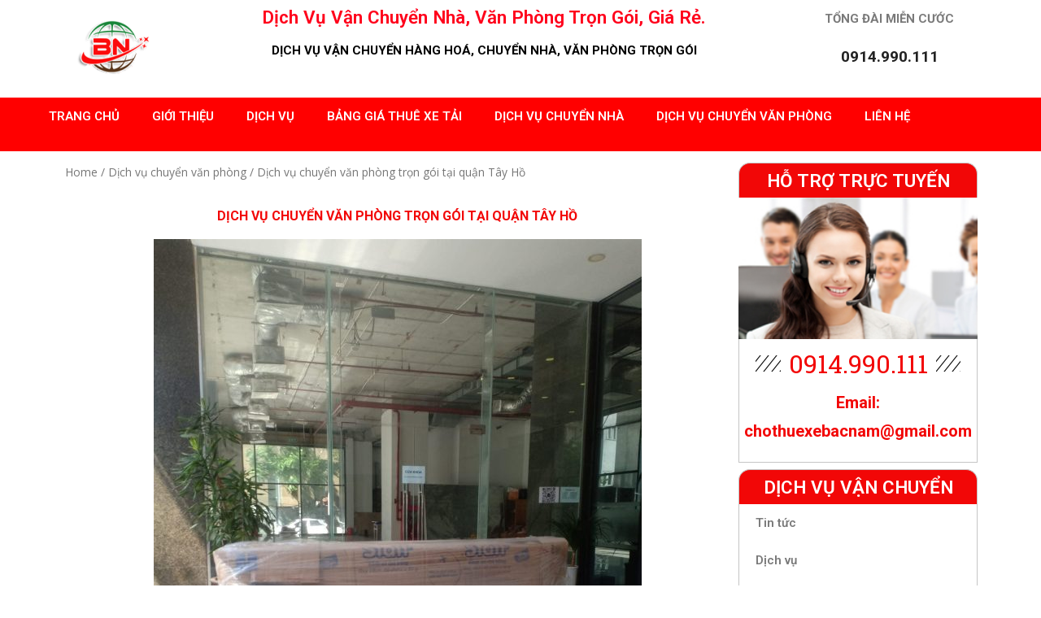

--- FILE ---
content_type: text/html; charset=UTF-8
request_url: https://chothuexebacnam.com/dich-vu-chuyen-van-phong-tron-goi-tai-quan-tay-ho/
body_size: 26211
content:
<!DOCTYPE html>
<html lang="vi">
<head><meta charset="UTF-8"><script>if(navigator.userAgent.match(/MSIE|Internet Explorer/i)||navigator.userAgent.match(/Trident\/7\..*?rv:11/i)){var href=document.location.href;if(!href.match(/[?&]nowprocket/)){if(href.indexOf("?")==-1){if(href.indexOf("#")==-1){document.location.href=href+"?nowprocket=1"}else{document.location.href=href.replace("#","?nowprocket=1#")}}else{if(href.indexOf("#")==-1){document.location.href=href+"&nowprocket=1"}else{document.location.href=href.replace("#","&nowprocket=1#")}}}}</script><script>class RocketLazyLoadScripts{constructor(){this.triggerEvents=["keydown","mousedown","mousemove","touchmove","touchstart","touchend","wheel"],this.userEventHandler=this._triggerListener.bind(this),this.touchStartHandler=this._onTouchStart.bind(this),this.touchMoveHandler=this._onTouchMove.bind(this),this.touchEndHandler=this._onTouchEnd.bind(this),this.clickHandler=this._onClick.bind(this),this.interceptedClicks=[],window.addEventListener("pageshow",(e=>{this.persisted=e.persisted})),window.addEventListener("DOMContentLoaded",(()=>{this._preconnect3rdParties()})),this.delayedScripts={normal:[],async:[],defer:[]},this.allJQueries=[]}_addUserInteractionListener(e){document.hidden?e._triggerListener():(this.triggerEvents.forEach((t=>window.addEventListener(t,e.userEventHandler,{passive:!0}))),window.addEventListener("touchstart",e.touchStartHandler,{passive:!0}),window.addEventListener("mousedown",e.touchStartHandler),document.addEventListener("visibilitychange",e.userEventHandler))}_removeUserInteractionListener(){this.triggerEvents.forEach((e=>window.removeEventListener(e,this.userEventHandler,{passive:!0}))),document.removeEventListener("visibilitychange",this.userEventHandler)}_onTouchStart(e){"HTML"!==e.target.tagName&&(window.addEventListener("touchend",this.touchEndHandler),window.addEventListener("mouseup",this.touchEndHandler),window.addEventListener("touchmove",this.touchMoveHandler,{passive:!0}),window.addEventListener("mousemove",this.touchMoveHandler),e.target.addEventListener("click",this.clickHandler),this._renameDOMAttribute(e.target,"onclick","rocket-onclick"))}_onTouchMove(e){window.removeEventListener("touchend",this.touchEndHandler),window.removeEventListener("mouseup",this.touchEndHandler),window.removeEventListener("touchmove",this.touchMoveHandler,{passive:!0}),window.removeEventListener("mousemove",this.touchMoveHandler),e.target.removeEventListener("click",this.clickHandler),this._renameDOMAttribute(e.target,"rocket-onclick","onclick")}_onTouchEnd(e){window.removeEventListener("touchend",this.touchEndHandler),window.removeEventListener("mouseup",this.touchEndHandler),window.removeEventListener("touchmove",this.touchMoveHandler,{passive:!0}),window.removeEventListener("mousemove",this.touchMoveHandler)}_onClick(e){e.target.removeEventListener("click",this.clickHandler),this._renameDOMAttribute(e.target,"rocket-onclick","onclick"),this.interceptedClicks.push(e),e.preventDefault(),e.stopPropagation(),e.stopImmediatePropagation()}_replayClicks(){window.removeEventListener("touchstart",this.touchStartHandler,{passive:!0}),window.removeEventListener("mousedown",this.touchStartHandler),this.interceptedClicks.forEach((e=>{e.target.dispatchEvent(new MouseEvent("click",{view:e.view,bubbles:!0,cancelable:!0}))}))}_renameDOMAttribute(e,t,n){e.hasAttribute&&e.hasAttribute(t)&&(event.target.setAttribute(n,event.target.getAttribute(t)),event.target.removeAttribute(t))}_triggerListener(){this._removeUserInteractionListener(this),"loading"===document.readyState?document.addEventListener("DOMContentLoaded",this._loadEverythingNow.bind(this)):this._loadEverythingNow()}_preconnect3rdParties(){let e=[];document.querySelectorAll("script[type=rocketlazyloadscript]").forEach((t=>{if(t.hasAttribute("src")){const n=new URL(t.src).origin;n!==location.origin&&e.push({src:n,crossOrigin:t.crossOrigin||"module"===t.getAttribute("data-rocket-type")})}})),e=[...new Map(e.map((e=>[JSON.stringify(e),e]))).values()],this._batchInjectResourceHints(e,"preconnect")}async _loadEverythingNow(){this.lastBreath=Date.now(),this._delayEventListeners(),this._delayJQueryReady(this),this._handleDocumentWrite(),this._registerAllDelayedScripts(),this._preloadAllScripts(),await this._loadScriptsFromList(this.delayedScripts.normal),await this._loadScriptsFromList(this.delayedScripts.defer),await this._loadScriptsFromList(this.delayedScripts.async);try{await this._triggerDOMContentLoaded(),await this._triggerWindowLoad()}catch(e){}window.dispatchEvent(new Event("rocket-allScriptsLoaded")),this._replayClicks()}_registerAllDelayedScripts(){document.querySelectorAll("script[type=rocketlazyloadscript]").forEach((e=>{e.hasAttribute("src")?e.hasAttribute("async")&&!1!==e.async?this.delayedScripts.async.push(e):e.hasAttribute("defer")&&!1!==e.defer||"module"===e.getAttribute("data-rocket-type")?this.delayedScripts.defer.push(e):this.delayedScripts.normal.push(e):this.delayedScripts.normal.push(e)}))}async _transformScript(e){return await this._littleBreath(),new Promise((t=>{const n=document.createElement("script");[...e.attributes].forEach((e=>{let t=e.nodeName;"type"!==t&&("data-rocket-type"===t&&(t="type"),n.setAttribute(t,e.nodeValue))})),e.hasAttribute("src")?(n.addEventListener("load",t),n.addEventListener("error",t)):(n.text=e.text,t());try{e.parentNode.replaceChild(n,e)}catch(e){t()}}))}async _loadScriptsFromList(e){const t=e.shift();return t?(await this._transformScript(t),this._loadScriptsFromList(e)):Promise.resolve()}_preloadAllScripts(){this._batchInjectResourceHints([...this.delayedScripts.normal,...this.delayedScripts.defer,...this.delayedScripts.async],"preload")}_batchInjectResourceHints(e,t){var n=document.createDocumentFragment();e.forEach((e=>{if(e.src){const i=document.createElement("link");i.href=e.src,i.rel=t,"preconnect"!==t&&(i.as="script"),e.getAttribute&&"module"===e.getAttribute("data-rocket-type")&&(i.crossOrigin=!0),e.crossOrigin&&(i.crossOrigin=e.crossOrigin),n.appendChild(i)}})),document.head.appendChild(n)}_delayEventListeners(){let e={};function t(t,n){!function(t){function n(n){return e[t].eventsToRewrite.indexOf(n)>=0?"rocket-"+n:n}e[t]||(e[t]={originalFunctions:{add:t.addEventListener,remove:t.removeEventListener},eventsToRewrite:[]},t.addEventListener=function(){arguments[0]=n(arguments[0]),e[t].originalFunctions.add.apply(t,arguments)},t.removeEventListener=function(){arguments[0]=n(arguments[0]),e[t].originalFunctions.remove.apply(t,arguments)})}(t),e[t].eventsToRewrite.push(n)}function n(e,t){let n=e[t];Object.defineProperty(e,t,{get:()=>n||function(){},set(i){e["rocket"+t]=n=i}})}t(document,"DOMContentLoaded"),t(window,"DOMContentLoaded"),t(window,"load"),t(window,"pageshow"),t(document,"readystatechange"),n(document,"onreadystatechange"),n(window,"onload"),n(window,"onpageshow")}_delayJQueryReady(e){let t=window.jQuery;Object.defineProperty(window,"jQuery",{get:()=>t,set(n){if(n&&n.fn&&!e.allJQueries.includes(n)){n.fn.ready=n.fn.init.prototype.ready=function(t){e.domReadyFired?t.bind(document)(n):document.addEventListener("rocket-DOMContentLoaded",(()=>t.bind(document)(n)))};const t=n.fn.on;n.fn.on=n.fn.init.prototype.on=function(){if(this[0]===window){function e(e){return e.split(" ").map((e=>"load"===e||0===e.indexOf("load.")?"rocket-jquery-load":e)).join(" ")}"string"==typeof arguments[0]||arguments[0]instanceof String?arguments[0]=e(arguments[0]):"object"==typeof arguments[0]&&Object.keys(arguments[0]).forEach((t=>{delete Object.assign(arguments[0],{[e(t)]:arguments[0][t]})[t]}))}return t.apply(this,arguments),this},e.allJQueries.push(n)}t=n}})}async _triggerDOMContentLoaded(){this.domReadyFired=!0,await this._littleBreath(),document.dispatchEvent(new Event("rocket-DOMContentLoaded")),await this._littleBreath(),window.dispatchEvent(new Event("rocket-DOMContentLoaded")),await this._littleBreath(),document.dispatchEvent(new Event("rocket-readystatechange")),await this._littleBreath(),document.rocketonreadystatechange&&document.rocketonreadystatechange()}async _triggerWindowLoad(){await this._littleBreath(),window.dispatchEvent(new Event("rocket-load")),await this._littleBreath(),window.rocketonload&&window.rocketonload(),await this._littleBreath(),this.allJQueries.forEach((e=>e(window).trigger("rocket-jquery-load"))),await this._littleBreath();const e=new Event("rocket-pageshow");e.persisted=this.persisted,window.dispatchEvent(e),await this._littleBreath(),window.rocketonpageshow&&window.rocketonpageshow({persisted:this.persisted})}_handleDocumentWrite(){const e=new Map;document.write=document.writeln=function(t){const n=document.currentScript,i=document.createRange(),r=n.parentElement;let o=e.get(n);void 0===o&&(o=n.nextSibling,e.set(n,o));const s=document.createDocumentFragment();i.setStart(s,0),s.appendChild(i.createContextualFragment(t)),r.insertBefore(s,o)}}async _littleBreath(){Date.now()-this.lastBreath>45&&(await this._requestAnimFrame(),this.lastBreath=Date.now())}async _requestAnimFrame(){return document.hidden?new Promise((e=>setTimeout(e))):new Promise((e=>requestAnimationFrame(e)))}static run(){const e=new RocketLazyLoadScripts;e._addUserInteractionListener(e)}}RocketLazyLoadScripts.run();</script>
	
	<meta name="viewport" content="width=device-width, initial-scale=1.0, viewport-fit=cover" />		<meta name='robots' content='index, follow, max-image-preview:large, max-snippet:-1, max-video-preview:-1' />
<script type="rocketlazyloadscript">window._wca = window._wca || [];</script>

	<!-- This site is optimized with the Yoast SEO plugin v20.3 - https://yoast.com/wordpress/plugins/seo/ -->
	<title>Dịch vụ chuyển văn phòng trọn gói tại quận Tây Hồ - Dịch Vụ Vận Chuyển Nhà, Văn Phòng Trọn Gói, Giá Rẻ.</title>
	<meta name="description" content="Dịch vụ chuyển văn phòng trọn gói tại quận Tây Hồ. Cty Bắc Nam chuyên dịch vụ chuyển văn phòng trọn gói. hotline 0914.990.111" />
	<link rel="canonical" href="https://chothuexebacnam.com/dich-vu-chuyen-van-phong-tron-goi-tai-quan-tay-ho/" />
	<meta property="og:locale" content="vi_VN" />
	<meta property="og:type" content="article" />
	<meta property="og:title" content="Dịch vụ chuyển văn phòng trọn gói tại quận Tây Hồ - Dịch Vụ Vận Chuyển Nhà, Văn Phòng Trọn Gói, Giá Rẻ." />
	<meta property="og:description" content="Dịch vụ chuyển văn phòng trọn gói tại quận Tây Hồ. Cty Bắc Nam chuyên dịch vụ chuyển văn phòng trọn gói. hotline 0914.990.111" />
	<meta property="og:url" content="https://chothuexebacnam.com/dich-vu-chuyen-van-phong-tron-goi-tai-quan-tay-ho/" />
	<meta property="og:site_name" content="Dịch Vụ Vận Chuyển Nhà, Văn Phòng Trọn Gói, Giá Rẻ." />
	<meta property="article:modified_time" content="2025-04-08T02:02:47+00:00" />
	<meta property="og:image" content="https://chothuexebacnam.com/wp-content/uploads/2018/07/dich-vu-chuyen-van-phong-tron-goi-tai-quan-tay-ho.jpg" />
	<meta property="og:image:width" content="1536" />
	<meta property="og:image:height" content="2048" />
	<meta property="og:image:type" content="image/jpeg" />
	<meta name="twitter:card" content="summary_large_image" />
	<meta name="twitter:label1" content="Ước tính thời gian đọc" />
	<meta name="twitter:data1" content="3 phút" />
	<script type="application/ld+json" class="yoast-schema-graph">{"@context":"https://schema.org","@graph":[{"@type":"WebPage","@id":"https://chothuexebacnam.com/dich-vu-chuyen-van-phong-tron-goi-tai-quan-tay-ho/","url":"https://chothuexebacnam.com/dich-vu-chuyen-van-phong-tron-goi-tai-quan-tay-ho/","name":"Dịch vụ chuyển văn phòng trọn gói tại quận Tây Hồ - Dịch Vụ Vận Chuyển Nhà, Văn Phòng Trọn Gói, Giá Rẻ.","isPartOf":{"@id":"https://chothuexebacnam.com/#website"},"primaryImageOfPage":{"@id":"https://chothuexebacnam.com/dich-vu-chuyen-van-phong-tron-goi-tai-quan-tay-ho/#primaryimage"},"image":{"@id":"https://chothuexebacnam.com/dich-vu-chuyen-van-phong-tron-goi-tai-quan-tay-ho/#primaryimage"},"thumbnailUrl":"https://chothuexebacnam.com/wp-content/uploads/2018/07/dich-vu-chuyen-van-phong-tron-goi-tai-quan-tay-ho.jpg","datePublished":"2018-07-20T20:13:03+00:00","dateModified":"2025-04-08T02:02:47+00:00","description":"Dịch vụ chuyển văn phòng trọn gói tại quận Tây Hồ. Cty Bắc Nam chuyên dịch vụ chuyển văn phòng trọn gói. hotline 0914.990.111","breadcrumb":{"@id":"https://chothuexebacnam.com/dich-vu-chuyen-van-phong-tron-goi-tai-quan-tay-ho/#breadcrumb"},"inLanguage":"vi","potentialAction":[{"@type":"ReadAction","target":["https://chothuexebacnam.com/dich-vu-chuyen-van-phong-tron-goi-tai-quan-tay-ho/"]}]},{"@type":"ImageObject","inLanguage":"vi","@id":"https://chothuexebacnam.com/dich-vu-chuyen-van-phong-tron-goi-tai-quan-tay-ho/#primaryimage","url":"https://chothuexebacnam.com/wp-content/uploads/2018/07/dich-vu-chuyen-van-phong-tron-goi-tai-quan-tay-ho.jpg","contentUrl":"https://chothuexebacnam.com/wp-content/uploads/2018/07/dich-vu-chuyen-van-phong-tron-goi-tai-quan-tay-ho.jpg","width":1536,"height":2048,"caption":"dich-vu-chuyen-van-phong-tron-goi-tai-quan-tay-ho"},{"@type":"BreadcrumbList","@id":"https://chothuexebacnam.com/dich-vu-chuyen-van-phong-tron-goi-tai-quan-tay-ho/#breadcrumb","itemListElement":[{"@type":"ListItem","position":1,"name":"Trang chủ","item":"https://chothuexebacnam.com/"},{"@type":"ListItem","position":2,"name":"Cửa hàng","item":"https://chothuexebacnam.com/cua-hang/"},{"@type":"ListItem","position":3,"name":"Dịch vụ chuyển văn phòng trọn gói tại quận Tây Hồ"}]},{"@type":"WebSite","@id":"https://chothuexebacnam.com/#website","url":"https://chothuexebacnam.com/","name":"Dịch Vụ Vận Chuyển Nhà, Văn Phòng Trọn Gói, Giá Rẻ.","description":"","potentialAction":[{"@type":"SearchAction","target":{"@type":"EntryPoint","urlTemplate":"https://chothuexebacnam.com/?s={search_term_string}"},"query-input":"required name=search_term_string"}],"inLanguage":"vi"}]}</script>
	<!-- / Yoast SEO plugin. -->


<link rel='dns-prefetch' href='//stats.wp.com' />
<link rel='dns-prefetch' href='//fonts.googleapis.com' />
<link href='https://fonts.gstatic.com' crossorigin rel='preconnect' />
<link rel="alternate" type="application/rss+xml" title="Dòng thông tin Dịch Vụ Vận Chuyển Nhà, Văn Phòng Trọn Gói, Giá Rẻ. &raquo;" href="https://chothuexebacnam.com/feed/" />
<link rel="alternate" type="application/rss+xml" title="Dịch Vụ Vận Chuyển Nhà, Văn Phòng Trọn Gói, Giá Rẻ. &raquo; Dòng bình luận" href="https://chothuexebacnam.com/comments/feed/" />
<link rel="alternate" type="application/rss+xml" title="Dịch Vụ Vận Chuyển Nhà, Văn Phòng Trọn Gói, Giá Rẻ. &raquo; Dịch vụ chuyển văn phòng trọn gói tại quận Tây Hồ Dòng bình luận" href="https://chothuexebacnam.com/dich-vu-chuyen-van-phong-tron-goi-tai-quan-tay-ho/feed/" />
<link rel="alternate" title="oNhúng (JSON)" type="application/json+oembed" href="https://chothuexebacnam.com/wp-json/oembed/1.0/embed?url=https%3A%2F%2Fchothuexebacnam.com%2Fdich-vu-chuyen-van-phong-tron-goi-tai-quan-tay-ho%2F" />
<link rel="alternate" title="oNhúng (XML)" type="text/xml+oembed" href="https://chothuexebacnam.com/wp-json/oembed/1.0/embed?url=https%3A%2F%2Fchothuexebacnam.com%2Fdich-vu-chuyen-van-phong-tron-goi-tai-quan-tay-ho%2F&#038;format=xml" />
<style id='wp-img-auto-sizes-contain-inline-css' type='text/css'>
img:is([sizes=auto i],[sizes^="auto," i]){contain-intrinsic-size:3000px 1500px}
/*# sourceURL=wp-img-auto-sizes-contain-inline-css */
</style>
<link rel='stylesheet' id='anwp-pg-styles-css' href='https://chothuexebacnam.com/wp-content/plugins/anwp-post-grid-for-elementor/public/css/styles.min.css?ver=1.1.0' type='text/css' media='all' />
<style id='wp-emoji-styles-inline-css' type='text/css'>

	img.wp-smiley, img.emoji {
		display: inline !important;
		border: none !important;
		box-shadow: none !important;
		height: 1em !important;
		width: 1em !important;
		margin: 0 0.07em !important;
		vertical-align: -0.1em !important;
		background: none !important;
		padding: 0 !important;
	}
/*# sourceURL=wp-emoji-styles-inline-css */
</style>
<link rel='stylesheet' id='wp-block-library-css' href='https://chothuexebacnam.com/wp-includes/css/dist/block-library/style.min.css?ver=6.9' type='text/css' media='all' />
<style id='wp-block-library-inline-css' type='text/css'>
.has-text-align-justify{text-align:justify;}

/*# sourceURL=wp-block-library-inline-css */
</style>
<style id='classic-theme-styles-inline-css' type='text/css'>
/*! This file is auto-generated */
.wp-block-button__link{color:#fff;background-color:#32373c;border-radius:9999px;box-shadow:none;text-decoration:none;padding:calc(.667em + 2px) calc(1.333em + 2px);font-size:1.125em}.wp-block-file__button{background:#32373c;color:#fff;text-decoration:none}
/*# sourceURL=/wp-includes/css/classic-themes.min.css */
</style>
<link rel='stylesheet' id='photoswipe-css' href='https://chothuexebacnam.com/wp-content/plugins/woocommerce/assets/css/photoswipe/photoswipe.min.css?ver=7.5.0' type='text/css' media='all' />
<link rel='stylesheet' id='photoswipe-default-skin-css' href='https://chothuexebacnam.com/wp-content/plugins/woocommerce/assets/css/photoswipe/default-skin/default-skin.min.css?ver=7.5.0' type='text/css' media='all' />
<link data-minify="1" rel='stylesheet' id='woocommerce-layout-css' href='https://chothuexebacnam.com/wp-content/cache/min/1/wp-content/plugins/woocommerce/assets/css/woocommerce-layout.css?ver=1681057280' type='text/css' media='all' />
<style id='woocommerce-layout-inline-css' type='text/css'>

	.infinite-scroll .woocommerce-pagination {
		display: none;
	}
/*# sourceURL=woocommerce-layout-inline-css */
</style>
<link data-minify="1" rel='stylesheet' id='woocommerce-smallscreen-css' href='https://chothuexebacnam.com/wp-content/cache/min/1/wp-content/plugins/woocommerce/assets/css/woocommerce-smallscreen.css?ver=1681057280' type='text/css' media='only screen and (max-width: 768px)' />
<link data-minify="1" rel='stylesheet' id='woocommerce-general-css' href='https://chothuexebacnam.com/wp-content/cache/min/1/wp-content/plugins/woocommerce/assets/css/woocommerce.css?ver=1681057280' type='text/css' media='all' />
<style id='woocommerce-inline-inline-css' type='text/css'>
.woocommerce form .form-row .required { visibility: visible; }
/*# sourceURL=woocommerce-inline-inline-css */
</style>
<link rel='stylesheet' id='xmag-fonts-css' href='https://fonts.googleapis.com/css?family=Open+Sans%3A400%2C700%2C300%2C400italic%2C700italic%7CRoboto%3A400%2C700%2C300&#038;subset=latin%2Clatin-ext&#038;display=swap' type='text/css' media='all' />
<link data-minify="1" rel='stylesheet' id='xmag-icons-css' href='https://chothuexebacnam.com/wp-content/cache/min/1/wp-content/themes/xmag/assets/css/simple-line-icons.min.css?ver=1681057280' type='text/css' media='all' />
<link data-minify="1" rel='stylesheet' id='xmag-style-css' href='https://chothuexebacnam.com/wp-content/cache/min/1/wp-content/themes/xmag/style.css?ver=1681057280' type='text/css' media='all' />
<style id='xmag-style-inline-css' type='text/css'>

		a, .site-title a:hover, .entry-title a:hover, .entry-content .has-accent-color,
		.post-navigation .nav-previous a:hover, .post-navigation .nav-previous a:hover span,
		.post-navigation .nav-next a:hover, .post-navigation .nav-next a:hover span,
		.widget a:hover, .block-heading a:hover, .widget_calendar a, .author-social a:hover,
		.top-menu a:hover, .top-menu .current_page_item a, .top-menu .current-menu-item a,
		.nav-previous a:hover span, .nav-next a:hover span, .more-link, .author-social .social-links li a:hover:before {
			color: #e54e53;
		}
		button, input[type='button'], input[type='reset'], input[type='submit'], .entry-content .has-accent-background-color,
		.pagination .nav-links .current, .pagination .nav-links .current:hover, .pagination .nav-links a:hover,
		.entry-meta .category a, .featured-image .category a, #scroll-up, .large-post .more-link {
			background-color: #e54e53;
		}
		blockquote {
			border-left-color: #e54e53;
		}
		.sidebar .widget-title span:before {
			border-bottom-color: #e54e53;
		}
/*# sourceURL=xmag-style-inline-css */
</style>
<link data-minify="1" rel='stylesheet' id='elementor-icons-css' href='https://chothuexebacnam.com/wp-content/cache/min/1/wp-content/plugins/elementor/assets/lib/eicons/css/elementor-icons.min.css?ver=1681057280' type='text/css' media='all' />
<link rel='stylesheet' id='elementor-frontend-css' href='https://chothuexebacnam.com/wp-content/plugins/elementor/assets/css/frontend.min.css?ver=3.3.1' type='text/css' media='all' />
<style id='elementor-frontend-inline-css' type='text/css'>
@font-face{font-family:eicons;src:url(https://chothuexebacnam.com/wp-content/plugins/elementor/assets/lib/eicons/fonts/eicons.eot?5.10.0);src:url(https://chothuexebacnam.com/wp-content/plugins/elementor/assets/lib/eicons/fonts/eicons.eot?5.10.0#iefix) format("embedded-opentype"),url(https://chothuexebacnam.com/wp-content/plugins/elementor/assets/lib/eicons/fonts/eicons.woff2?5.10.0) format("woff2"),url(https://chothuexebacnam.com/wp-content/plugins/elementor/assets/lib/eicons/fonts/eicons.woff?5.10.0) format("woff"),url(https://chothuexebacnam.com/wp-content/plugins/elementor/assets/lib/eicons/fonts/eicons.ttf?5.10.0) format("truetype"),url(https://chothuexebacnam.com/wp-content/plugins/elementor/assets/lib/eicons/fonts/eicons.svg?5.10.0#eicon) format("svg");font-weight:400;font-style:normal}
/*# sourceURL=elementor-frontend-inline-css */
</style>
<link rel='stylesheet' id='elementor-post-10336-css' href='https://chothuexebacnam.com/wp-content/uploads/elementor/css/post-10336.css?ver=1678983613' type='text/css' media='all' />
<link rel='stylesheet' id='elementor-pro-css' href='https://chothuexebacnam.com/wp-content/plugins/elementor-pro/assets/css/frontend.min.css?ver=3.3.4' type='text/css' media='all' />
<link rel='stylesheet' id='elementor-global-css' href='https://chothuexebacnam.com/wp-content/uploads/elementor/css/global.css?ver=1678983629' type='text/css' media='all' />
<link rel='stylesheet' id='elementor-post-10418-css' href='https://chothuexebacnam.com/wp-content/uploads/elementor/css/post-10418.css?ver=1681229584' type='text/css' media='all' />
<link rel='stylesheet' id='elementor-post-10425-css' href='https://chothuexebacnam.com/wp-content/uploads/elementor/css/post-10425.css?ver=1679672832' type='text/css' media='all' />
<link rel='stylesheet' id='elementor-post-10446-css' href='https://chothuexebacnam.com/wp-content/uploads/elementor/css/post-10446.css?ver=1679933588' type='text/css' media='all' />
<style id='rocket-lazyload-inline-css' type='text/css'>
.rll-youtube-player{position:relative;padding-bottom:56.23%;height:0;overflow:hidden;max-width:100%;}.rll-youtube-player:focus-within{outline: 2px solid currentColor;outline-offset: 5px;}.rll-youtube-player iframe{position:absolute;top:0;left:0;width:100%;height:100%;z-index:100;background:0 0}.rll-youtube-player img{bottom:0;display:block;left:0;margin:auto;max-width:100%;width:100%;position:absolute;right:0;top:0;border:none;height:auto;-webkit-transition:.4s all;-moz-transition:.4s all;transition:.4s all}.rll-youtube-player img:hover{-webkit-filter:brightness(75%)}.rll-youtube-player .play{height:100%;width:100%;left:0;top:0;position:absolute;background:url(https://chothuexebacnam.com/wp-content/plugins/wp-rocket/assets/img/youtube.png) no-repeat center;background-color: transparent !important;cursor:pointer;border:none;}.wp-embed-responsive .wp-has-aspect-ratio .rll-youtube-player{position:absolute;padding-bottom:0;width:100%;height:100%;top:0;bottom:0;left:0;right:0}
/*# sourceURL=rocket-lazyload-inline-css */
</style>
<link rel='stylesheet' id='google-fonts-1-css' href='https://fonts.googleapis.com/css?family=Roboto%3A100%2C100italic%2C200%2C200italic%2C300%2C300italic%2C400%2C400italic%2C500%2C500italic%2C600%2C600italic%2C700%2C700italic%2C800%2C800italic%2C900%2C900italic%7CRoboto+Slab%3A100%2C100italic%2C200%2C200italic%2C300%2C300italic%2C400%2C400italic%2C500%2C500italic%2C600%2C600italic%2C700%2C700italic%2C800%2C800italic%2C900%2C900italic&#038;display=auto&#038;subset=vietnamese&#038;ver=6.9' type='text/css' media='all' />
<link rel='stylesheet' id='elementor-icons-shared-0-css' href='https://chothuexebacnam.com/wp-content/plugins/elementor/assets/lib/font-awesome/css/fontawesome.min.css?ver=5.15.3' type='text/css' media='all' />
<link data-minify="1" rel='stylesheet' id='elementor-icons-fa-solid-css' href='https://chothuexebacnam.com/wp-content/cache/min/1/wp-content/plugins/elementor/assets/lib/font-awesome/css/solid.min.css?ver=1681057280' type='text/css' media='all' />
<link data-minify="1" rel='stylesheet' id='jetpack_css-css' href='https://chothuexebacnam.com/wp-content/cache/min/1/wp-content/plugins/jetpack/css/jetpack.css?ver=1681057280' type='text/css' media='all' />
<script type='text/javascript'>
/* <![CDATA[ */
window.CKEDITOR_BASEPATH = "https://chothuexebacnam.com/wp-content/plugins/ckeditor-for-wordpress/ckeditor/";
var ckeditorSettings = { "textarea_id": "comment", "pluginPath": "https:\/\/chothuexebacnam.com\/wp-content\/plugins\/ckeditor-for-wordpress\/", "autostart": true, "excerpt_state": false, "qtransEnabled": false, "outputFormat": { "indent": true, "breakBeforeOpen": true, "breakAfterOpen": true, "breakBeforeClose": true, "breakAfterClose": true }, "configuration": { "height": "160px", "skin": "moono", "scayt_autoStartup": false, "entities": true, "entities_greek": true, "entities_latin": true, "toolbar": "WordpressBasic", "templates_files": [ "https:\/\/chothuexebacnam.com\/wp-content\/plugins\/ckeditor-for-wordpress\/ckeditor.templates.js" ], "stylesCombo_stylesSet": "wordpress:https:\/\/chothuexebacnam.com\/wp-content\/plugins\/ckeditor-for-wordpress\/ckeditor.styles.js", "allowedContent": true, "customConfig": "https:\/\/chothuexebacnam.com\/wp-content\/plugins\/ckeditor-for-wordpress\/ckeditor.config.js" }, "externalPlugins": [  ], "additionalButtons": [  ] }
/* ]]> */
</script><style type="text/css">
			#content table.cke_editor { margin:0; }
			#content table.cke_editor tr td { padding:0;border:0; }
		</style><script type="text/javascript" src="https://chothuexebacnam.com/wp-includes/js/jquery/jquery.min.js?ver=3.7.1" id="jquery-core-js" defer></script>
<script type="text/javascript" src="https://chothuexebacnam.com/wp-includes/js/jquery/jquery-migrate.min.js?ver=3.4.1" id="jquery-migrate-js" defer></script>
<script defer type="text/javascript" src="https://stats.wp.com/s-202604.js" id="woocommerce-analytics-js"></script>
<script data-minify="1" type="text/javascript" src="https://chothuexebacnam.com/wp-content/cache/min/1/wp-content/plugins/ckeditor-for-wordpress/ckeditor/ckeditor.js?ver=1690943542" id="ckeditor-js" defer></script>
<script data-minify="1" type="text/javascript" src="https://chothuexebacnam.com/wp-content/cache/min/1/wp-content/plugins/ckeditor-for-wordpress/includes/ckeditor.utils.js?ver=1690943542" id="ckeditor.utils-js" defer></script>
<script data-minify="1" type="text/javascript" src="https://chothuexebacnam.com/wp-content/cache/min/1/wp-content/plugins/ckeditor-for-wordpress/includes/ckeditor.comment-reply.js?ver=1690950780" id="comment-reply-js" defer></script>
<link rel="https://api.w.org/" href="https://chothuexebacnam.com/wp-json/" /><link rel="alternate" title="JSON" type="application/json" href="https://chothuexebacnam.com/wp-json/wp/v2/product/5682" /><link rel="EditURI" type="application/rsd+xml" title="RSD" href="https://chothuexebacnam.com/xmlrpc.php?rsd" />
<link rel='shortlink' href='https://chothuexebacnam.com/?p=5682' />
<meta name="pinterest-rich-pin" content="false" /><style>.woocommerce-product-gallery{ opacity: 1 !important; }</style>	<noscript><style>.woocommerce-product-gallery{ opacity: 1 !important; }</style></noscript>
	<link rel="icon" href="https://chothuexebacnam.com/wp-content/uploads/2023/03/cropped-LOGO-BAC-NAM-32x32.png" sizes="32x32" />
<link rel="icon" href="https://chothuexebacnam.com/wp-content/uploads/2023/03/cropped-LOGO-BAC-NAM-192x192.png" sizes="192x192" />
<link rel="apple-touch-icon" href="https://chothuexebacnam.com/wp-content/uploads/2023/03/cropped-LOGO-BAC-NAM-180x180.png" />
<meta name="msapplication-TileImage" content="https://chothuexebacnam.com/wp-content/uploads/2023/03/cropped-LOGO-BAC-NAM-270x270.png" />
<noscript><style id="rocket-lazyload-nojs-css">.rll-youtube-player, [data-lazy-src]{display:none !important;}</style></noscript></head>
<body class="wp-singular product-template-default single single-product postid-5682 wp-embed-responsive wp-theme-xmag theme-xmag woocommerce woocommerce-page woocommerce-no-js theme--xmag site-fullwidth elementor-default elementor-template-full-width elementor-kit-10336 elementor-page-10446">

		<div data-elementor-type="header" data-elementor-id="10418" class="elementor elementor-10418 elementor-location-header" data-elementor-settings="[]">
		<div class="elementor-section-wrap">
					<section class="elementor-section elementor-top-section elementor-element elementor-element-26c696cc elementor-section-boxed elementor-section-height-default elementor-section-height-default" data-id="26c696cc" data-element_type="section">
						<div class="elementor-container elementor-column-gap-default">
					<div class="elementor-column elementor-col-33 elementor-top-column elementor-element elementor-element-5bf9dfd9" data-id="5bf9dfd9" data-element_type="column">
			<div class="elementor-widget-wrap elementor-element-populated">
								<div class="elementor-element elementor-element-f595434 elementor-widget elementor-widget-image" data-id="f595434" data-element_type="widget" data-widget_type="image.default">
				<div class="elementor-widget-container">
															<img width="100" height="100" src="data:image/svg+xml,%3Csvg%20xmlns='http://www.w3.org/2000/svg'%20viewBox='0%200%20100%20100'%3E%3C/svg%3E" title="LOGO BAC NAM" alt="LOGO BAC NAM" data-lazy-src="https://chothuexebacnam.com/wp-content/uploads/elementor/thumbs/LOGO-BAC-NAM-q3stra0zd86mho57luqcq4yt2u28znzm36umi5iqqw.png" /><noscript><img width="100" height="100" src="https://chothuexebacnam.com/wp-content/uploads/elementor/thumbs/LOGO-BAC-NAM-q3stra0zd86mho57luqcq4yt2u28znzm36umi5iqqw.png" title="LOGO BAC NAM" alt="LOGO BAC NAM" /></noscript>															</div>
				</div>
					</div>
		</div>
				<div class="elementor-column elementor-col-33 elementor-top-column elementor-element elementor-element-64c0a61c" data-id="64c0a61c" data-element_type="column">
			<div class="elementor-widget-wrap elementor-element-populated">
								<div class="elementor-element elementor-element-2cef7c5 elementor-widget elementor-widget-theme-site-title elementor-widget-heading" data-id="2cef7c5" data-element_type="widget" data-widget_type="theme-site-title.default">
				<div class="elementor-widget-container">
			<h2 class="elementor-heading-title elementor-size-default"><a href="https://chothuexebacnam.com">Dịch Vụ Vận Chuyển Nhà, Văn Phòng Trọn Gói, Giá Rẻ.</a></h2>		</div>
				</div>
				<div class="elementor-element elementor-element-279921e elementor-widget elementor-widget-text-editor" data-id="279921e" data-element_type="widget" data-widget_type="text-editor.default">
				<div class="elementor-widget-container">
								<p class="topc">DỊCH VỤ VẬN CHUYỂN HÀNG HOÁ, CHUYỂN NHÀ, VĂN PHÒNG TRỌN GÓI</p>						</div>
				</div>
					</div>
		</div>
				<div class="elementor-column elementor-col-33 elementor-top-column elementor-element elementor-element-40bcd049" data-id="40bcd049" data-element_type="column">
			<div class="elementor-widget-wrap elementor-element-populated">
								<div class="elementor-element elementor-element-67778e02 elementor-widget elementor-widget-text-editor" data-id="67778e02" data-element_type="widget" data-widget_type="text-editor.default">
				<div class="elementor-widget-container">
								<p class="tdai"><strong>TỔNG ĐÀI MIỄN CƯỚC</strong></p><h3 class="htline"><strong>0914.990.111</strong></h3>						</div>
				</div>
					</div>
		</div>
							</div>
		</section>
				<section class="elementor-section elementor-top-section elementor-element elementor-element-6b2a8229 elementor-section-content-middle elementor-section-stretched elementor-section-boxed elementor-section-height-default elementor-section-height-default" data-id="6b2a8229" data-element_type="section" data-settings="{&quot;stretch_section&quot;:&quot;section-stretched&quot;,&quot;background_background&quot;:&quot;classic&quot;,&quot;sticky&quot;:&quot;top&quot;,&quot;sticky_on&quot;:[&quot;desktop&quot;,&quot;tablet&quot;,&quot;mobile&quot;],&quot;sticky_offset&quot;:0,&quot;sticky_effects_offset&quot;:0}">
							<div class="elementor-background-overlay"></div>
							<div class="elementor-container elementor-column-gap-no">
					<div class="elementor-column elementor-col-100 elementor-top-column elementor-element elementor-element-5e051a84" data-id="5e051a84" data-element_type="column">
			<div class="elementor-widget-wrap elementor-element-populated">
								<div class="elementor-element elementor-element-3af187a8 elementor-nav-menu--dropdown-tablet elementor-nav-menu__text-align-aside elementor-nav-menu--toggle elementor-nav-menu--burger elementor-widget elementor-widget-nav-menu" data-id="3af187a8" data-element_type="widget" data-settings="{&quot;layout&quot;:&quot;horizontal&quot;,&quot;submenu_icon&quot;:{&quot;value&quot;:&quot;fas fa-caret-down&quot;,&quot;library&quot;:&quot;fa-solid&quot;},&quot;toggle&quot;:&quot;burger&quot;}" data-widget_type="nav-menu.default">
				<div class="elementor-widget-container">
						<nav migration_allowed="1" migrated="0" role="navigation" class="elementor-nav-menu--main elementor-nav-menu__container elementor-nav-menu--layout-horizontal e--pointer-underline e--animation-fade"><ul id="menu-1-3af187a8" class="elementor-nav-menu"><li class="menu-item menu-item-type-post_type menu-item-object-page menu-item-home menu-item-10432"><a href="https://chothuexebacnam.com/" class="elementor-item">TRANG CHỦ</a></li>
<li class="menu-item menu-item-type-post_type menu-item-object-page menu-item-10562"><a href="https://chothuexebacnam.com/gioi-thieu/" class="elementor-item">GIỚI THIỆU</a></li>
<li class="menu-item menu-item-type-taxonomy menu-item-object-category menu-item-10431"><a href="https://chothuexebacnam.com/dich-vu/" class="elementor-item">DỊCH VỤ</a></li>
<li class="menu-item menu-item-type-custom menu-item-object-custom menu-item-10554"><a href="/bang-gia-cho-thue-xe-tai-gia-re/" class="elementor-item">BẢNG GIÁ THUÊ XE TẢI</a></li>
<li class="menu-item menu-item-type-custom menu-item-object-custom menu-item-10555"><a href="/dich-vu-chuyen-nha/" class="elementor-item">DỊCH VỤ CHUYỂN NHÀ</a></li>
<li class="menu-item menu-item-type-custom menu-item-object-custom menu-item-10556"><a href="/dich-vu-chuyen-van-phong/" class="elementor-item">DỊCH VỤ CHUYỂN VĂN PHÒNG</a></li>
<li class="menu-item menu-item-type-post_type menu-item-object-page menu-item-10561"><a href="https://chothuexebacnam.com/lien-he/" class="elementor-item">LIÊN HỆ</a></li>
</ul></nav>
					<div class="elementor-menu-toggle" role="button" tabindex="0" aria-label="Menu Toggle" aria-expanded="false">
			<i class="eicon-menu-bar" aria-hidden="true" role="presentation"></i>
			<span class="elementor-screen-only">Menu</span>
		</div>
			<nav class="elementor-nav-menu--dropdown elementor-nav-menu__container" role="navigation" aria-hidden="true"><ul id="menu-2-3af187a8" class="elementor-nav-menu"><li class="menu-item menu-item-type-post_type menu-item-object-page menu-item-home menu-item-10432"><a href="https://chothuexebacnam.com/" class="elementor-item" tabindex="-1">TRANG CHỦ</a></li>
<li class="menu-item menu-item-type-post_type menu-item-object-page menu-item-10562"><a href="https://chothuexebacnam.com/gioi-thieu/" class="elementor-item" tabindex="-1">GIỚI THIỆU</a></li>
<li class="menu-item menu-item-type-taxonomy menu-item-object-category menu-item-10431"><a href="https://chothuexebacnam.com/dich-vu/" class="elementor-item" tabindex="-1">DỊCH VỤ</a></li>
<li class="menu-item menu-item-type-custom menu-item-object-custom menu-item-10554"><a href="/bang-gia-cho-thue-xe-tai-gia-re/" class="elementor-item" tabindex="-1">BẢNG GIÁ THUÊ XE TẢI</a></li>
<li class="menu-item menu-item-type-custom menu-item-object-custom menu-item-10555"><a href="/dich-vu-chuyen-nha/" class="elementor-item" tabindex="-1">DỊCH VỤ CHUYỂN NHÀ</a></li>
<li class="menu-item menu-item-type-custom menu-item-object-custom menu-item-10556"><a href="/dich-vu-chuyen-van-phong/" class="elementor-item" tabindex="-1">DỊCH VỤ CHUYỂN VĂN PHÒNG</a></li>
<li class="menu-item menu-item-type-post_type menu-item-object-page menu-item-10561"><a href="https://chothuexebacnam.com/lien-he/" class="elementor-item" tabindex="-1">LIÊN HỆ</a></li>
</ul></nav>
				</div>
				</div>
				<div class="elementor-element elementor-element-55268ea elementor-widget elementor-widget-html" data-id="55268ea" data-element_type="widget" data-widget_type="html.default">
				<div class="elementor-widget-container">
			<?php echo do_shortcode('[gtranslate]'); ?>		</div>
				</div>
					</div>
		</div>
							</div>
		</section>
				</div>
		</div>
				<div data-elementor-type="single-post" data-elementor-id="10446" class="elementor elementor-10446 elementor-location-single post-5682 product type-product status-publish has-post-thumbnail product_cat-dich-vu-chuyen-van-phong product_tag-chuyen-van-phong product_tag-chuyen-van-phong-gia-re product_tag-chuyen-van-phong-ha-noi product_tag-chuyen-van-phong-tron-goi first instock shipping-taxable product-type-simple" data-elementor-settings="[]">
		<div class="elementor-section-wrap">
					<section class="elementor-section elementor-top-section elementor-element elementor-element-41b2a196 elementor-section-boxed elementor-section-height-default elementor-section-height-default" data-id="41b2a196" data-element_type="section">
						<div class="elementor-container elementor-column-gap-no">
					<div class="elementor-column elementor-col-66 elementor-top-column elementor-element elementor-element-3e7a91fa" data-id="3e7a91fa" data-element_type="column">
			<div class="elementor-widget-wrap elementor-element-populated">
								<div class="elementor-element elementor-element-4d0caa83 elementor-widget elementor-widget-woocommerce-breadcrumb" data-id="4d0caa83" data-element_type="widget" data-widget_type="woocommerce-breadcrumb.default">
				<div class="elementor-widget-container">
			<nav class="woocommerce-breadcrumb"><a href="https://chothuexebacnam.com">Home</a>&nbsp;&#47;&nbsp;<a href="https://chothuexebacnam.com/dich-vu-chuyen-van-phong/">Dịch vụ chuyển văn phòng</a>&nbsp;&#47;&nbsp;Dịch vụ chuyển văn phòng trọn gói tại quận Tây Hồ</nav>		</div>
				</div>
				<div class="elementor-element elementor-element-0567a0b elementor-widget elementor-widget-theme-post-title elementor-page-title elementor-widget-heading" data-id="0567a0b" data-element_type="widget" data-widget_type="theme-post-title.default">
				<div class="elementor-widget-container">
			<h1 class="elementor-heading-title elementor-size-default"><a href="https://chothuexebacnam.com/dich-vu-chuyen-van-phong-tron-goi-tai-quan-tay-ho/">Dịch vụ chuyển văn phòng trọn gói tại quận Tây Hồ</a></h1>		</div>
				</div>
				<div class="elementor-element elementor-element-e916434 elementor-widget elementor-widget-theme-post-featured-image elementor-widget-image" data-id="e916434" data-element_type="widget" data-widget_type="theme-post-featured-image.default">
				<div class="elementor-widget-container">
															<img width="600" height="800" src="data:image/svg+xml,%3Csvg%20xmlns='http://www.w3.org/2000/svg'%20viewBox='0%200%20600%20800'%3E%3C/svg%3E" class="attachment-woocommerce_single size-woocommerce_single" alt="dich-vu-chuyen-van-phong-tron-goi-tai-quan-tay-ho" decoding="async" fetchpriority="high" data-lazy-srcset="https://chothuexebacnam.com/wp-content/uploads/2018/07/dich-vu-chuyen-van-phong-tron-goi-tai-quan-tay-ho-600x800.jpg 600w, https://chothuexebacnam.com/wp-content/uploads/2018/07/dich-vu-chuyen-van-phong-tron-goi-tai-quan-tay-ho-225x300.jpg 225w, https://chothuexebacnam.com/wp-content/uploads/2018/07/dich-vu-chuyen-van-phong-tron-goi-tai-quan-tay-ho-768x1024.jpg 768w, https://chothuexebacnam.com/wp-content/uploads/2018/07/dich-vu-chuyen-van-phong-tron-goi-tai-quan-tay-ho-1152x1536.jpg 1152w, https://chothuexebacnam.com/wp-content/uploads/2018/07/dich-vu-chuyen-van-phong-tron-goi-tai-quan-tay-ho.jpg 1536w" data-lazy-sizes="(max-width: 600px) 100vw, 600px" data-lazy-src="https://chothuexebacnam.com/wp-content/uploads/2018/07/dich-vu-chuyen-van-phong-tron-goi-tai-quan-tay-ho-600x800.jpg" /><noscript><img width="600" height="800" src="https://chothuexebacnam.com/wp-content/uploads/2018/07/dich-vu-chuyen-van-phong-tron-goi-tai-quan-tay-ho-600x800.jpg" class="attachment-woocommerce_single size-woocommerce_single" alt="dich-vu-chuyen-van-phong-tron-goi-tai-quan-tay-ho" decoding="async" fetchpriority="high" srcset="https://chothuexebacnam.com/wp-content/uploads/2018/07/dich-vu-chuyen-van-phong-tron-goi-tai-quan-tay-ho-600x800.jpg 600w, https://chothuexebacnam.com/wp-content/uploads/2018/07/dich-vu-chuyen-van-phong-tron-goi-tai-quan-tay-ho-225x300.jpg 225w, https://chothuexebacnam.com/wp-content/uploads/2018/07/dich-vu-chuyen-van-phong-tron-goi-tai-quan-tay-ho-768x1024.jpg 768w, https://chothuexebacnam.com/wp-content/uploads/2018/07/dich-vu-chuyen-van-phong-tron-goi-tai-quan-tay-ho-1152x1536.jpg 1152w, https://chothuexebacnam.com/wp-content/uploads/2018/07/dich-vu-chuyen-van-phong-tron-goi-tai-quan-tay-ho.jpg 1536w" sizes="(max-width: 600px) 100vw, 600px" /></noscript>															</div>
				</div>
				<div class="elementor-element elementor-element-5bb94a2 elementor-toc--minimized-on-tablet elementor-widget elementor-widget-table-of-contents" data-id="5bb94a2" data-element_type="widget" data-settings="{&quot;exclude_headings_by_selector&quot;:[],&quot;headings_by_tags&quot;:[&quot;h2&quot;,&quot;h3&quot;,&quot;h4&quot;,&quot;h5&quot;,&quot;h6&quot;],&quot;marker_view&quot;:&quot;numbers&quot;,&quot;minimize_box&quot;:&quot;yes&quot;,&quot;minimized_on&quot;:&quot;tablet&quot;,&quot;hierarchical_view&quot;:&quot;yes&quot;,&quot;min_height&quot;:{&quot;unit&quot;:&quot;px&quot;,&quot;size&quot;:&quot;&quot;,&quot;sizes&quot;:[]},&quot;min_height_tablet&quot;:{&quot;unit&quot;:&quot;px&quot;,&quot;size&quot;:&quot;&quot;,&quot;sizes&quot;:[]},&quot;min_height_mobile&quot;:{&quot;unit&quot;:&quot;px&quot;,&quot;size&quot;:&quot;&quot;,&quot;sizes&quot;:[]}}" data-widget_type="table-of-contents.default">
				<div class="elementor-widget-container">
					<div class="elementor-toc__header">
			<h3 class="elementor-toc__header-title">menu trích dẫn</h3>							<div class="elementor-toc__toggle-button elementor-toc__toggle-button--expand"><i class="fas fa-chevron-down"></i></div>
				<div class="elementor-toc__toggle-button elementor-toc__toggle-button--collapse"><i class="fas fa-chevron-up"></i></div>
					</div>
		<div class="elementor-toc__body">
			<div class="elementor-toc__spinner-container">
				<i class="elementor-toc__spinner eicon-loading eicon-animation-spin" aria-hidden="true"></i>
			</div>
		</div>
				</div>
				</div>
				<div class="elementor-element elementor-element-c009c36 elementor-widget elementor-widget-theme-post-content" data-id="c009c36" data-element_type="widget" data-widget_type="theme-post-content.default">
				<div class="elementor-widget-container">
			<p>
	<em><strong><a href="http://chothuexebacnam.com/dich-vu-chuyen-van-phong-tron-goi-tai-quan-tay-ho/">Dịch vụ chuyển văn ph&ograve;ng trọn g&oacute;i tại quận T&acirc;y Hồ</a>!!!</strong></em>
</p>
<p>
	Chuyển văn ph&ograve;ng Bắc Nam&nbsp;l&agrave; c&ocirc;ng ty cung cấp dịch vụ chuyển&nbsp;văn ph&ograve;ng&nbsp;trọn g&oacute;i v&agrave; dọn dẹp uy t&iacute;n c&oacute; trụ sở tại H&agrave; Nội. Nếu bạn đang c&oacute; nhu cầu chuyển nh&agrave; hoặc chuyển văn ph&ograve;ng l&agrave;m việc, cơ sở kinh doanh&hellip; chỉ cần gọi cho ch&uacute;ng t&ocirc;i&nbsp;0979.462.567 v&agrave; cung cấp địa chỉ, th&ocirc;ng tin đồ đạc cơ bản.
</p>
<p>
	Ngay lập tức sẽ c&oacute; nh&acirc;n vi&ecirc;n tiếp nhận th&ocirc;ng tin v&agrave; chỉ sau v&agrave;i nốt nhạc, c&aacute;c chuy&ecirc;n gia th&aacute;o lắp c&ugrave;ng xe vận tải, dụng cụ chuy&ecirc;n dụng đ&atilde; c&oacute; mặt ở địa chỉ của bạn để khảo s&aacute;t, b&aacute;o gi&aacute;, sau đ&oacute; tiến h&agrave;nh dọn dẹp rồi chuyển đi theo y&ecirc;u cầu. Ngo&agrave;i <em><strong>Dịch vụ chuyển văn ph&ograve;ng trọn g&oacute;i tại quận T&acirc;y Hồ</strong></em>, chuyển văn ph&ograve;ng trọn g&oacute;i Bắc Nam cũng triển khai dịch vụ tới to&agrave;n bộ th&agrave;nh phố H&agrave; Nội v&agrave; c&aacute;c huyện ngoại đ&ocirc;.
</p>
<p>
	Trong đ&oacute;, c&aacute;c chủ đề so s&aacute;nh gi&aacute; giữa những c&ocirc;ng ty chuyển nh&agrave; v&agrave; lựa chọn dịch vụ của h&atilde;ng n&agrave;o tốt nhất chiếm phần lớn tần suất. Hiểu được những thắc mắc đ&oacute;, Bắc Nam gửi đến qu&yacute; kh&aacute;ch h&agrave;ng một số th&ocirc;ng tin dưới đ&acirc;y gi&uacute;p giải đ&aacute;p hầu hết c&aacute;c băn khoăn trước khi kh&aacute;ch h&agrave;ng lựa chọn sử dụng dịch vụ chuyển&nbsp;văn ph&ograve;ng&nbsp;của ch&uacute;ng t&ocirc;i.
</p>
<figure id="attachment_6288" aria-describedby="caption-attachment-6288" style="width: 640px" class="wp-caption aligncenter"><img decoding="async" class="wp-image-6288 size-full wp-caption aligncenter" src="data:image/svg+xml,%3Csvg%20xmlns='http://www.w3.org/2000/svg'%20viewBox='0%200%20640%20480'%3E%3C/svg%3E" alt="Dịch vụ chuyển văn ph&amp;ograve;ng trọn g&amp;oacute;i tại quận T&amp;acirc;y Hồ" width="640" height="480" data-lazy-src="http://chothuexebacnam.com/wp-content/uploads/2018/07/cong-ty-chuyen-van-phong4-1.jpg" /><noscript><img decoding="async" class="wp-image-6288 size-full wp-caption aligncenter" src="http://chothuexebacnam.com/wp-content/uploads/2018/07/cong-ty-chuyen-van-phong4-1.jpg" alt="Dịch vụ chuyển văn ph&amp;ograve;ng trọn g&amp;oacute;i tại quận T&amp;acirc;y Hồ" width="640" height="480" /></noscript><figcaption id="caption-attachment-6288" class="wp-caption-text">Dịch vụ chuyển văn ph&amp;ograve;ng trọn g&amp;oacute;i tại quận T&amp;acirc;y Hồ</figcaption></figure>
<p>
	Xem th&ecirc;m b&agrave;i viết:&nbsp;<a href="http://chothuexebacnam.com/dich-vu-chuyen-van-phong-tron-goi-tai-ha-noi/">Dịch vụ chuyển văn ph&ograve;ng trọn g&oacute;i tại H&agrave; Nội</a>
</p>
<p>
	<strong>C&ocirc;ng ty Bắc Nam c&oacute; g&igrave; để bạn quyết định chọn?</strong>
</p>
<p>
	&#8211; Thương hiệu l&acirc;u năm, c&oacute; uy t&iacute;n trong lĩnh vực chuyển đồ.
</p>
<p>
	&#8211; Đảm bảo an to&agrave;n, nguy&ecirc;n vẹn v&agrave; kh&ocirc;ng mất đồ, d&ugrave; l&agrave; một sợi chỉ.
</p>
<p>
	&#8211; Chuy&ecirc;n vi&ecirc;n của Bắc Nam l&agrave; những nh&acirc;n lực c&oacute; tay nghề, sức khỏe tốt, kh&eacute;o l&eacute;o v&agrave; nhất l&agrave; nhận thức cao về th&aacute;i độ với kh&aacute;ch h&agrave;ng.
</p>
<p>
	&#8211; C&aacute;ch sắp xếp đồ l&ecirc;n xe khoa học, gi&uacute;p chứa được nhiều hơn/lần chở, tiết kiệm chi ph&iacute; cho kh&aacute;ch h&agrave;ng.
</p>
<p>
	&#8211; Đến gấp g&aacute;p, dọn dẹp nhanh ch&oacute;ng, vận chuyển hỏa tốc.
</p>
<p>
	&#8211; Xe tải Bắc Nam 100% nhập khẩu, kiểm tra bảo tr&igrave; định kỳ, an to&agrave;n vận chuyển.
</p>
<p>
	&#8211; Đặc biệt: Bắc Nam chuyển nh&agrave; linh động ngo&agrave;i giờ h&agrave;nh ch&iacute;nh (24/24) kể cả thứ 7, chủ nhật. Kh&ocirc;ng l&agrave;m mất thời gian của kh&aacute;ch h&agrave;ng m&agrave; vẫn giữ nguy&ecirc;n biểu ph&iacute; dịch vụ.
</p>
<h4>
	Cảm ơn qu&yacute; kh&aacute;ch h&agrave;ng đ&atilde; đọc b&agrave;i viết <em><strong>Dịch vụ chuyển văn ph&ograve;ng trọn g&oacute;i tại quận T&acirc;y Hồ</strong></em>. Mọi chi tiết xin li&ecirc;n hệ hotline để được tư vấn tốt nhất.<br />
</h4>
<p>
	Xem th&ecirc;m sản phẩm:&nbsp;<a href="http://chothuexebacnam.com/dich-vu-chuyen-van-phong/">Dịch vụ chuyển văn ph&ograve;ng</a></p>
		</div>
				</div>
				<div class="elementor-element elementor-element-eab70fe elementor-share-buttons--view-icon elementor-share-buttons--skin-boxed elementor-share-buttons--align-right elementor-share-buttons--shape-square elementor-grid-0 elementor-share-buttons--color-official elementor-widget elementor-widget-share-buttons" data-id="eab70fe" data-element_type="widget" data-widget_type="share-buttons.default">
				<div class="elementor-widget-container">
					<div class="elementor-grid">
								<div class="elementor-grid-item">
						<div class="elementor-share-btn elementor-share-btn_facebook">
															<span class="elementor-share-btn__icon">
								<i class="fab fa-facebook" aria-hidden="true"></i>								<span
									class="elementor-screen-only">Share on facebook</span>
							</span>
																				</div>
					</div>
									<div class="elementor-grid-item">
						<div class="elementor-share-btn elementor-share-btn_twitter">
															<span class="elementor-share-btn__icon">
								<i class="fab fa-twitter" aria-hidden="true"></i>								<span
									class="elementor-screen-only">Share on twitter</span>
							</span>
																				</div>
					</div>
									<div class="elementor-grid-item">
						<div class="elementor-share-btn elementor-share-btn_linkedin">
															<span class="elementor-share-btn__icon">
								<i class="fab fa-linkedin" aria-hidden="true"></i>								<span
									class="elementor-screen-only">Share on linkedin</span>
							</span>
																				</div>
					</div>
						</div>
				</div>
				</div>
				<div class="elementor-element elementor-element-8053669 elementor-widget elementor-widget-heading" data-id="8053669" data-element_type="widget" data-widget_type="heading.default">
				<div class="elementor-widget-container">
			<h3 class="elementor-heading-title elementor-size-default">>> TIN NỔI BẬT</h3>		</div>
				</div>
				<div class="elementor-element elementor-element-36d7f1a elementor-grid-1 elementor-posts--thumbnail-left elementor-grid-tablet-2 elementor-grid-mobile-1 elementor-widget elementor-widget-posts" data-id="36d7f1a" data-element_type="widget" data-settings="{&quot;classic_columns&quot;:&quot;1&quot;,&quot;classic_columns_tablet&quot;:&quot;2&quot;,&quot;classic_columns_mobile&quot;:&quot;1&quot;,&quot;classic_row_gap&quot;:{&quot;unit&quot;:&quot;px&quot;,&quot;size&quot;:35,&quot;sizes&quot;:[]}}" data-widget_type="posts.classic">
				<div class="elementor-widget-container">
					<div class="elementor-posts-container elementor-posts elementor-posts--skin-classic elementor-grid">
				<article class="elementor-post elementor-grid-item post-10324 post type-post status-publish format-standard has-post-thumbnail hentry category-cam-nang-van-chuyen category-dich-vu tag-chuyen-van-phong-tay-ho tag-dich-vu-chuyen-van-phong-tay-ho">
				<a class="elementor-post__thumbnail__link" href="https://chothuexebacnam.com/chuyen-van-phong-uy-tin-gia-re-bang-xe-tai-cho-hang-125-tan-cua-bac-nam-tai-quan-tay-ho/" >
			<div class="elementor-post__thumbnail"><img width="300" height="201" src="data:image/svg+xml,%3Csvg%20xmlns='http://www.w3.org/2000/svg'%20viewBox='0%200%20300%20201'%3E%3C/svg%3E" class="attachment-medium size-medium" alt="dịch vụ vận chuyển nhà trọn gói" decoding="async" data-lazy-srcset="https://chothuexebacnam.com/wp-content/uploads/2023/03/cho-thue-xe-tai-cho-hang13-1024x685-1-300x201.jpg 300w, https://chothuexebacnam.com/wp-content/uploads/2023/03/cho-thue-xe-tai-cho-hang13-1024x685-1-768x514.jpg 768w, https://chothuexebacnam.com/wp-content/uploads/2023/03/cho-thue-xe-tai-cho-hang13-1024x685-1-600x401.jpg 600w, https://chothuexebacnam.com/wp-content/uploads/2023/03/cho-thue-xe-tai-cho-hang13-1024x685-1.jpg 1024w" data-lazy-sizes="(max-width: 300px) 100vw, 300px" data-lazy-src="https://chothuexebacnam.com/wp-content/uploads/2023/03/cho-thue-xe-tai-cho-hang13-1024x685-1-300x201.jpg" /><noscript><img width="300" height="201" src="https://chothuexebacnam.com/wp-content/uploads/2023/03/cho-thue-xe-tai-cho-hang13-1024x685-1-300x201.jpg" class="attachment-medium size-medium" alt="dịch vụ vận chuyển nhà trọn gói" decoding="async" srcset="https://chothuexebacnam.com/wp-content/uploads/2023/03/cho-thue-xe-tai-cho-hang13-1024x685-1-300x201.jpg 300w, https://chothuexebacnam.com/wp-content/uploads/2023/03/cho-thue-xe-tai-cho-hang13-1024x685-1-768x514.jpg 768w, https://chothuexebacnam.com/wp-content/uploads/2023/03/cho-thue-xe-tai-cho-hang13-1024x685-1-600x401.jpg 600w, https://chothuexebacnam.com/wp-content/uploads/2023/03/cho-thue-xe-tai-cho-hang13-1024x685-1.jpg 1024w" sizes="(max-width: 300px) 100vw, 300px" /></noscript></div>
		</a>
				<div class="elementor-post__text">
				<h4 class="elementor-post__title">
			<a href="https://chothuexebacnam.com/chuyen-van-phong-uy-tin-gia-re-bang-xe-tai-cho-hang-125-tan-cua-bac-nam-tai-quan-tay-ho/" >
				Chuyển văn phòng uy tín, giá rẻ bằng xe tải chở hàng 1,25 tấn của Bắc Nam tại quận Tây Hồ			</a>
		</h4>
				<div class="elementor-post__meta-data">
					<span class="elementor-post-date">
			21 Tháng 2, 2022		</span>
				<span class="elementor-post-avatar">
			Không có bình luận		</span>
				</div>
				<div class="elementor-post__excerpt">
			<p>Dịch vụ chuyển văn phòng tại quận Tây Hồ Chuyển văn phòng là một trong những công việc quan trọng và phức tạp trong quá trình hoạt động của một</p>
		</div>
				</div>
				</article>
				<article class="elementor-post elementor-grid-item post-10323 post type-post status-publish format-standard has-post-thumbnail hentry category-dich-vu">
				<a class="elementor-post__thumbnail__link" href="https://chothuexebacnam.com/bac-nam-don-vi-cho-thue-xe-tai-cho-hang-15-tan-chuyen-van-phong-uy-tin-nhat-tai-quan-tay-ho/" >
			<div class="elementor-post__thumbnail"><img width="300" height="225" src="data:image/svg+xml,%3Csvg%20xmlns='http://www.w3.org/2000/svg'%20viewBox='0%200%20300%20225'%3E%3C/svg%3E" class="attachment-medium size-medium" alt="" decoding="async" data-lazy-srcset="https://chothuexebacnam.com/wp-content/uploads/2022/02/dich-vu-chuyen-nha-cuoi-nam-300x225.jpg 300w, https://chothuexebacnam.com/wp-content/uploads/2022/02/dich-vu-chuyen-nha-cuoi-nam-768x576.jpg 768w, https://chothuexebacnam.com/wp-content/uploads/2022/02/dich-vu-chuyen-nha-cuoi-nam-600x450.jpg 600w, https://chothuexebacnam.com/wp-content/uploads/2022/02/dich-vu-chuyen-nha-cuoi-nam.jpg 960w" data-lazy-sizes="(max-width: 300px) 100vw, 300px" data-lazy-src="https://chothuexebacnam.com/wp-content/uploads/2022/02/dich-vu-chuyen-nha-cuoi-nam-300x225.jpg" /><noscript><img width="300" height="225" src="https://chothuexebacnam.com/wp-content/uploads/2022/02/dich-vu-chuyen-nha-cuoi-nam-300x225.jpg" class="attachment-medium size-medium" alt="" decoding="async" srcset="https://chothuexebacnam.com/wp-content/uploads/2022/02/dich-vu-chuyen-nha-cuoi-nam-300x225.jpg 300w, https://chothuexebacnam.com/wp-content/uploads/2022/02/dich-vu-chuyen-nha-cuoi-nam-768x576.jpg 768w, https://chothuexebacnam.com/wp-content/uploads/2022/02/dich-vu-chuyen-nha-cuoi-nam-600x450.jpg 600w, https://chothuexebacnam.com/wp-content/uploads/2022/02/dich-vu-chuyen-nha-cuoi-nam.jpg 960w" sizes="(max-width: 300px) 100vw, 300px" /></noscript></div>
		</a>
				<div class="elementor-post__text">
				<h4 class="elementor-post__title">
			<a href="https://chothuexebacnam.com/bac-nam-don-vi-cho-thue-xe-tai-cho-hang-15-tan-chuyen-van-phong-uy-tin-nhat-tai-quan-tay-ho/" >
				Bắc Nam đơn vị cho thuê xe tải chở hàng 1,5 tấn chuyển văn phòng uy tín nhất tại quận Tây Hồ			</a>
		</h4>
				<div class="elementor-post__meta-data">
					<span class="elementor-post-date">
			21 Tháng 2, 2022		</span>
				<span class="elementor-post-avatar">
			Không có bình luận		</span>
				</div>
				<div class="elementor-post__excerpt">
			<p>Nếu bạn đang tìm kiếm một đơn vị cho thuê xe tải chở hàng 1,5 tấn để chuyển văn phòng tại quận Tây Hồ, thì Bắc Nam là một sự</p>
		</div>
				</div>
				</article>
				<article class="elementor-post elementor-grid-item post-10322 post type-post status-publish format-standard has-post-thumbnail hentry category-dich-vu">
				<a class="elementor-post__thumbnail__link" href="https://chothuexebacnam.com/taxi-tai-bac-nam-giup-ban-chuyen-van-phong-nhanh-chong-thuan-tien-bang-xe-tai-cho-hang-25-tan-tai-quan-tay-ho/" >
			<div class="elementor-post__thumbnail"><img width="300" height="225" src="data:image/svg+xml,%3Csvg%20xmlns='http://www.w3.org/2000/svg'%20viewBox='0%200%20300%20225'%3E%3C/svg%3E" class="attachment-medium size-medium" alt="" decoding="async" data-lazy-srcset="https://chothuexebacnam.com/wp-content/uploads/2022/02/dich-vu-chuyen-nha-300x225.jpg 300w, https://chothuexebacnam.com/wp-content/uploads/2022/02/dich-vu-chuyen-nha-1024x768.jpg 1024w, https://chothuexebacnam.com/wp-content/uploads/2022/02/dich-vu-chuyen-nha-768x576.jpg 768w, https://chothuexebacnam.com/wp-content/uploads/2022/02/dich-vu-chuyen-nha-600x450.jpg 600w, https://chothuexebacnam.com/wp-content/uploads/2022/02/dich-vu-chuyen-nha.jpg 1280w" data-lazy-sizes="(max-width: 300px) 100vw, 300px" data-lazy-src="https://chothuexebacnam.com/wp-content/uploads/2022/02/dich-vu-chuyen-nha-300x225.jpg" /><noscript><img width="300" height="225" src="https://chothuexebacnam.com/wp-content/uploads/2022/02/dich-vu-chuyen-nha-300x225.jpg" class="attachment-medium size-medium" alt="" decoding="async" srcset="https://chothuexebacnam.com/wp-content/uploads/2022/02/dich-vu-chuyen-nha-300x225.jpg 300w, https://chothuexebacnam.com/wp-content/uploads/2022/02/dich-vu-chuyen-nha-1024x768.jpg 1024w, https://chothuexebacnam.com/wp-content/uploads/2022/02/dich-vu-chuyen-nha-768x576.jpg 768w, https://chothuexebacnam.com/wp-content/uploads/2022/02/dich-vu-chuyen-nha-600x450.jpg 600w, https://chothuexebacnam.com/wp-content/uploads/2022/02/dich-vu-chuyen-nha.jpg 1280w" sizes="(max-width: 300px) 100vw, 300px" /></noscript></div>
		</a>
				<div class="elementor-post__text">
				<h4 class="elementor-post__title">
			<a href="https://chothuexebacnam.com/taxi-tai-bac-nam-giup-ban-chuyen-van-phong-nhanh-chong-thuan-tien-bang-xe-tai-cho-hang-25-tan-tai-quan-tay-ho/" >
				Taxi tải Bắc Nam giúp bạn chuyển văn phòng nhanh chóng, thuận tiện bằng xe tải chở hàng 2,5 tấn tại quận Tây Hồ			</a>
		</h4>
				<div class="elementor-post__meta-data">
					<span class="elementor-post-date">
			21 Tháng 2, 2022		</span>
				<span class="elementor-post-avatar">
			Không có bình luận		</span>
				</div>
				<div class="elementor-post__excerpt">
			<p>Bạn đang có kế hoạch chuyển văn phòng nhưng lại không biết sử dụng phương tiện gì để vận chuyển đồ đạc và tài sản của mình? Hãy cân nhắc</p>
		</div>
				</div>
				</article>
				</div>
				</div>
				</div>
					</div>
		</div>
				<div class="elementor-column elementor-col-33 elementor-top-column elementor-element elementor-element-2d08f673" data-id="2d08f673" data-element_type="column">
			<div class="elementor-widget-wrap elementor-element-populated">
								<div class="elementor-element elementor-element-11071dc4 elementor-widget elementor-widget-heading" data-id="11071dc4" data-element_type="widget" data-widget_type="heading.default">
				<div class="elementor-widget-container">
			<h2 class="elementor-heading-title elementor-size-default">HỖ TRỢ TRỰC TUYẾN</h2>		</div>
				</div>
				<div class="elementor-element elementor-element-5472522a elementor-widget elementor-widget-image" data-id="5472522a" data-element_type="widget" data-widget_type="image.default">
				<div class="elementor-widget-container">
															<img width="247" height="146" src="data:image/svg+xml,%3Csvg%20xmlns='http://www.w3.org/2000/svg'%20viewBox='0%200%20247%20146'%3E%3C/svg%3E" class="attachment-full size-full" alt="HOTLINE" decoding="async" data-lazy-src="https://chothuexebacnam.com/wp-content/uploads/2023/03/httt-1.jpg" /><noscript><img width="247" height="146" src="https://chothuexebacnam.com/wp-content/uploads/2023/03/httt-1.jpg" class="attachment-full size-full" alt="HOTLINE" decoding="async" /></noscript>															</div>
				</div>
				<div class="elementor-element elementor-element-518e9f89 elementor-widget-divider--view-line_text elementor-widget-divider--separator-type-pattern elementor-widget-divider--element-align-center elementor-widget elementor-widget-divider" data-id="518e9f89" data-element_type="widget" data-widget_type="divider.default">
				<div class="elementor-widget-container">
					<div class="elementor-divider" style="--divider-pattern-url: url(&quot;data:image/svg+xml,%3Csvg xmlns=&#039;http://www.w3.org/2000/svg&#039; preserveAspectRatio=&#039;none&#039; overflow=&#039;visible&#039; height=&#039;100%&#039; viewBox=&#039;0 0 20 16&#039; fill=&#039;none&#039; stroke=&#039;black&#039; stroke-width=&#039;1&#039; stroke-linecap=&#039;square&#039; stroke-miterlimit=&#039;10&#039;%3E%3Cg transform=&#039;translate(-12.000000, 0)&#039;%3E%3Cpath d=&#039;M28,0L10,18&#039;/%3E%3Cpath d=&#039;M18,0L0,18&#039;/%3E%3Cpath d=&#039;M48,0L30,18&#039;/%3E%3Cpath d=&#039;M38,0L20,18&#039;/%3E%3C/g%3E%3C/svg%3E&quot;);">
			<span class="elementor-divider-separator">
							<span class="elementor-divider__text elementor-divider__element">0914.990.111</span>
						</span>
		</div>
				</div>
				</div>
				<div class="elementor-element elementor-element-4a309791 elementor-widget elementor-widget-text-editor" data-id="4a309791" data-element_type="widget" data-widget_type="text-editor.default">
				<div class="elementor-widget-container">
								<p><span style="vertical-align: inherit;"><span style="vertical-align: inherit;">Email: chothuexebacnam@gmail.com</span></span></p>						</div>
				</div>
				<div class="elementor-element elementor-element-76b10267 elementor-widget elementor-widget-heading" data-id="76b10267" data-element_type="widget" data-widget_type="heading.default">
				<div class="elementor-widget-container">
			<h2 class="elementor-heading-title elementor-size-default">DỊCH VỤ VẬN CHUYỂN</h2>		</div>
				</div>
				<div class="elementor-element elementor-element-2f4a716 elementor-nav-menu--dropdown-tablet elementor-nav-menu__text-align-aside elementor-nav-menu--toggle elementor-nav-menu--burger elementor-widget elementor-widget-nav-menu" data-id="2f4a716" data-element_type="widget" data-settings="{&quot;layout&quot;:&quot;vertical&quot;,&quot;submenu_icon&quot;:{&quot;value&quot;:&quot;fas fa-caret-down&quot;,&quot;library&quot;:&quot;fa-solid&quot;},&quot;toggle&quot;:&quot;burger&quot;}" data-widget_type="nav-menu.default">
				<div class="elementor-widget-container">
						<nav migration_allowed="1" migrated="0" role="navigation" class="elementor-nav-menu--main elementor-nav-menu__container elementor-nav-menu--layout-vertical e--pointer-underline e--animation-fade"><ul id="menu-1-2f4a716" class="elementor-nav-menu sm-vertical"><li class="menu-item menu-item-type-taxonomy menu-item-object-category menu-item-10436"><a href="https://chothuexebacnam.com/tin-tuc/" class="elementor-item">Tin tức</a></li>
<li class="menu-item menu-item-type-taxonomy menu-item-object-category menu-item-10437"><a href="https://chothuexebacnam.com/dich-vu/" class="elementor-item">Dịch vụ</a></li>
<li class="menu-item menu-item-type-taxonomy menu-item-object-category menu-item-10438"><a href="https://chothuexebacnam.com/cam-nang-van-chuyen/" class="elementor-item">Cẩm nang vận chuyển</a></li>
</ul></nav>
					<div class="elementor-menu-toggle" role="button" tabindex="0" aria-label="Menu Toggle" aria-expanded="false">
			<i class="eicon-menu-bar" aria-hidden="true" role="presentation"></i>
			<span class="elementor-screen-only">Menu</span>
		</div>
			<nav class="elementor-nav-menu--dropdown elementor-nav-menu__container" role="navigation" aria-hidden="true"><ul id="menu-2-2f4a716" class="elementor-nav-menu sm-vertical"><li class="menu-item menu-item-type-taxonomy menu-item-object-category menu-item-10436"><a href="https://chothuexebacnam.com/tin-tuc/" class="elementor-item" tabindex="-1">Tin tức</a></li>
<li class="menu-item menu-item-type-taxonomy menu-item-object-category menu-item-10437"><a href="https://chothuexebacnam.com/dich-vu/" class="elementor-item" tabindex="-1">Dịch vụ</a></li>
<li class="menu-item menu-item-type-taxonomy menu-item-object-category menu-item-10438"><a href="https://chothuexebacnam.com/cam-nang-van-chuyen/" class="elementor-item" tabindex="-1">Cẩm nang vận chuyển</a></li>
</ul></nav>
				</div>
				</div>
				<div class="elementor-element elementor-element-4e8b807f elementor-widget elementor-widget-heading" data-id="4e8b807f" data-element_type="widget" data-widget_type="heading.default">
				<div class="elementor-widget-container">
			<h2 class="elementor-heading-title elementor-size-default">DỊCH VỤ VẬN CHUYỂN</h2>		</div>
				</div>
				<div class="elementor-element elementor-element-4ec52fc elementor-nav-menu--dropdown-tablet elementor-nav-menu__text-align-aside elementor-nav-menu--toggle elementor-nav-menu--burger elementor-widget elementor-widget-nav-menu" data-id="4ec52fc" data-element_type="widget" data-settings="{&quot;layout&quot;:&quot;vertical&quot;,&quot;submenu_icon&quot;:{&quot;value&quot;:&quot;fas fa-caret-down&quot;,&quot;library&quot;:&quot;fa-solid&quot;},&quot;toggle&quot;:&quot;burger&quot;}" data-widget_type="nav-menu.default">
				<div class="elementor-widget-container">
						<nav migration_allowed="1" migrated="0" role="navigation" class="elementor-nav-menu--main elementor-nav-menu__container elementor-nav-menu--layout-vertical e--pointer-underline e--animation-fade"><ul id="menu-1-4ec52fc" class="elementor-nav-menu sm-vertical"><li class="menu-item menu-item-type-custom menu-item-object-custom menu-item-10622"><a href="/bang-gia-cho-thue-xe-tai-gia-re/" class="elementor-item">Bảng giá cho thuê xe tải</a></li>
<li class="menu-item menu-item-type-custom menu-item-object-custom menu-item-10623"><a href="/cho-thue-xe-tai-5-ta-gia-re-tai-ha-noi/" class="elementor-item">Cho thuê xe tải 5 tạ</a></li>
<li class="menu-item menu-item-type-custom menu-item-object-custom menu-item-10624"><a href="/cho-thue-xe-tai-1-tan-gia-re-tai-ha-noi/" class="elementor-item">Cho thuê xe tải 1 tấn</a></li>
<li class="menu-item menu-item-type-custom menu-item-object-custom menu-item-10625"><a href="/cho-thue-xe-tai-1-25-tan-gia-re-tai-ha-noi/" class="elementor-item">Cho thuê xe tải 1.25 tấn</a></li>
<li class="menu-item menu-item-type-custom menu-item-object-custom menu-item-10626"><a href="/cho-thue-xe-tai-1-5-tan-gia-re-tai-ha-noi/" class="elementor-item">Cho thuê xe tải 1.5 tấn</a></li>
<li class="menu-item menu-item-type-custom menu-item-object-custom menu-item-10627"><a href="/cho-thue-xe-tai-2-tan-gia-re-tai-ha-noi/" class="elementor-item">Cho thuê xe tải 2 tấn</a></li>
<li class="menu-item menu-item-type-custom menu-item-object-custom menu-item-10628"><a href="/cho-thue-xe-tai-2-5-tan-gia-re-tai-ha-noi/" class="elementor-item">Cho thuê xe tải 2.5 tấn</a></li>
<li class="menu-item menu-item-type-custom menu-item-object-custom menu-item-10629"><a href="/dich-vu-chuyen-nha/" class="elementor-item">Dịch vụ chuyển nhà</a></li>
<li class="menu-item menu-item-type-custom menu-item-object-custom menu-item-10630"><a href="/dich-vu-chuyen-van-phong/" class="elementor-item">Dịch vụ chuyển văn phòng</a></li>
</ul></nav>
					<div class="elementor-menu-toggle" role="button" tabindex="0" aria-label="Menu Toggle" aria-expanded="false">
			<i class="eicon-menu-bar" aria-hidden="true" role="presentation"></i>
			<span class="elementor-screen-only">Menu</span>
		</div>
			<nav class="elementor-nav-menu--dropdown elementor-nav-menu__container" role="navigation" aria-hidden="true"><ul id="menu-2-4ec52fc" class="elementor-nav-menu sm-vertical"><li class="menu-item menu-item-type-custom menu-item-object-custom menu-item-10622"><a href="/bang-gia-cho-thue-xe-tai-gia-re/" class="elementor-item" tabindex="-1">Bảng giá cho thuê xe tải</a></li>
<li class="menu-item menu-item-type-custom menu-item-object-custom menu-item-10623"><a href="/cho-thue-xe-tai-5-ta-gia-re-tai-ha-noi/" class="elementor-item" tabindex="-1">Cho thuê xe tải 5 tạ</a></li>
<li class="menu-item menu-item-type-custom menu-item-object-custom menu-item-10624"><a href="/cho-thue-xe-tai-1-tan-gia-re-tai-ha-noi/" class="elementor-item" tabindex="-1">Cho thuê xe tải 1 tấn</a></li>
<li class="menu-item menu-item-type-custom menu-item-object-custom menu-item-10625"><a href="/cho-thue-xe-tai-1-25-tan-gia-re-tai-ha-noi/" class="elementor-item" tabindex="-1">Cho thuê xe tải 1.25 tấn</a></li>
<li class="menu-item menu-item-type-custom menu-item-object-custom menu-item-10626"><a href="/cho-thue-xe-tai-1-5-tan-gia-re-tai-ha-noi/" class="elementor-item" tabindex="-1">Cho thuê xe tải 1.5 tấn</a></li>
<li class="menu-item menu-item-type-custom menu-item-object-custom menu-item-10627"><a href="/cho-thue-xe-tai-2-tan-gia-re-tai-ha-noi/" class="elementor-item" tabindex="-1">Cho thuê xe tải 2 tấn</a></li>
<li class="menu-item menu-item-type-custom menu-item-object-custom menu-item-10628"><a href="/cho-thue-xe-tai-2-5-tan-gia-re-tai-ha-noi/" class="elementor-item" tabindex="-1">Cho thuê xe tải 2.5 tấn</a></li>
<li class="menu-item menu-item-type-custom menu-item-object-custom menu-item-10629"><a href="/dich-vu-chuyen-nha/" class="elementor-item" tabindex="-1">Dịch vụ chuyển nhà</a></li>
<li class="menu-item menu-item-type-custom menu-item-object-custom menu-item-10630"><a href="/dich-vu-chuyen-van-phong/" class="elementor-item" tabindex="-1">Dịch vụ chuyển văn phòng</a></li>
</ul></nav>
				</div>
				</div>
				<div class="elementor-element elementor-element-8fb7320 elementor-widget elementor-widget-heading" data-id="8fb7320" data-element_type="widget" data-widget_type="heading.default">
				<div class="elementor-widget-container">
			<h2 class="elementor-heading-title elementor-size-default">TIN TỨC </h2>		</div>
				</div>
				<div class="elementor-element elementor-element-4f19145 elementor-grid-1 elementor-posts--thumbnail-left elementor-grid-tablet-2 elementor-grid-mobile-1 elementor-widget elementor-widget-posts" data-id="4f19145" data-element_type="widget" data-settings="{&quot;classic_columns&quot;:&quot;1&quot;,&quot;classic_row_gap&quot;:{&quot;unit&quot;:&quot;px&quot;,&quot;size&quot;:7,&quot;sizes&quot;:[]},&quot;classic_columns_tablet&quot;:&quot;2&quot;,&quot;classic_columns_mobile&quot;:&quot;1&quot;}" data-widget_type="posts.classic">
				<div class="elementor-widget-container">
					<div class="elementor-posts-container elementor-posts elementor-posts--skin-classic elementor-grid">
				<article class="elementor-post elementor-grid-item post-10324 post type-post status-publish format-standard has-post-thumbnail hentry category-cam-nang-van-chuyen category-dich-vu tag-chuyen-van-phong-tay-ho tag-dich-vu-chuyen-van-phong-tay-ho">
				<a class="elementor-post__thumbnail__link" href="https://chothuexebacnam.com/chuyen-van-phong-uy-tin-gia-re-bang-xe-tai-cho-hang-125-tan-cua-bac-nam-tai-quan-tay-ho/" >
			<div class="elementor-post__thumbnail"><img width="300" height="201" src="data:image/svg+xml,%3Csvg%20xmlns='http://www.w3.org/2000/svg'%20viewBox='0%200%20300%20201'%3E%3C/svg%3E" class="attachment-medium size-medium" alt="dịch vụ vận chuyển nhà trọn gói" decoding="async" data-lazy-srcset="https://chothuexebacnam.com/wp-content/uploads/2023/03/cho-thue-xe-tai-cho-hang13-1024x685-1-300x201.jpg 300w, https://chothuexebacnam.com/wp-content/uploads/2023/03/cho-thue-xe-tai-cho-hang13-1024x685-1-768x514.jpg 768w, https://chothuexebacnam.com/wp-content/uploads/2023/03/cho-thue-xe-tai-cho-hang13-1024x685-1-600x401.jpg 600w, https://chothuexebacnam.com/wp-content/uploads/2023/03/cho-thue-xe-tai-cho-hang13-1024x685-1.jpg 1024w" data-lazy-sizes="(max-width: 300px) 100vw, 300px" data-lazy-src="https://chothuexebacnam.com/wp-content/uploads/2023/03/cho-thue-xe-tai-cho-hang13-1024x685-1-300x201.jpg" /><noscript><img width="300" height="201" src="https://chothuexebacnam.com/wp-content/uploads/2023/03/cho-thue-xe-tai-cho-hang13-1024x685-1-300x201.jpg" class="attachment-medium size-medium" alt="dịch vụ vận chuyển nhà trọn gói" decoding="async" srcset="https://chothuexebacnam.com/wp-content/uploads/2023/03/cho-thue-xe-tai-cho-hang13-1024x685-1-300x201.jpg 300w, https://chothuexebacnam.com/wp-content/uploads/2023/03/cho-thue-xe-tai-cho-hang13-1024x685-1-768x514.jpg 768w, https://chothuexebacnam.com/wp-content/uploads/2023/03/cho-thue-xe-tai-cho-hang13-1024x685-1-600x401.jpg 600w, https://chothuexebacnam.com/wp-content/uploads/2023/03/cho-thue-xe-tai-cho-hang13-1024x685-1.jpg 1024w" sizes="(max-width: 300px) 100vw, 300px" /></noscript></div>
		</a>
				<div class="elementor-post__text">
				<p class="elementor-post__title">
			<a href="https://chothuexebacnam.com/chuyen-van-phong-uy-tin-gia-re-bang-xe-tai-cho-hang-125-tan-cua-bac-nam-tai-quan-tay-ho/" >
				Chuyển văn phòng uy tín, giá rẻ bằng xe tải chở hàng 1,25 tấn của Bắc Nam tại quận Tây Hồ			</a>
		</p>
				</div>
				</article>
				<article class="elementor-post elementor-grid-item post-10323 post type-post status-publish format-standard has-post-thumbnail hentry category-dich-vu">
				<a class="elementor-post__thumbnail__link" href="https://chothuexebacnam.com/bac-nam-don-vi-cho-thue-xe-tai-cho-hang-15-tan-chuyen-van-phong-uy-tin-nhat-tai-quan-tay-ho/" >
			<div class="elementor-post__thumbnail"><img width="300" height="225" src="data:image/svg+xml,%3Csvg%20xmlns='http://www.w3.org/2000/svg'%20viewBox='0%200%20300%20225'%3E%3C/svg%3E" class="attachment-medium size-medium" alt="" decoding="async" data-lazy-srcset="https://chothuexebacnam.com/wp-content/uploads/2022/02/dich-vu-chuyen-nha-cuoi-nam-300x225.jpg 300w, https://chothuexebacnam.com/wp-content/uploads/2022/02/dich-vu-chuyen-nha-cuoi-nam-768x576.jpg 768w, https://chothuexebacnam.com/wp-content/uploads/2022/02/dich-vu-chuyen-nha-cuoi-nam-600x450.jpg 600w, https://chothuexebacnam.com/wp-content/uploads/2022/02/dich-vu-chuyen-nha-cuoi-nam.jpg 960w" data-lazy-sizes="(max-width: 300px) 100vw, 300px" data-lazy-src="https://chothuexebacnam.com/wp-content/uploads/2022/02/dich-vu-chuyen-nha-cuoi-nam-300x225.jpg" /><noscript><img width="300" height="225" src="https://chothuexebacnam.com/wp-content/uploads/2022/02/dich-vu-chuyen-nha-cuoi-nam-300x225.jpg" class="attachment-medium size-medium" alt="" decoding="async" srcset="https://chothuexebacnam.com/wp-content/uploads/2022/02/dich-vu-chuyen-nha-cuoi-nam-300x225.jpg 300w, https://chothuexebacnam.com/wp-content/uploads/2022/02/dich-vu-chuyen-nha-cuoi-nam-768x576.jpg 768w, https://chothuexebacnam.com/wp-content/uploads/2022/02/dich-vu-chuyen-nha-cuoi-nam-600x450.jpg 600w, https://chothuexebacnam.com/wp-content/uploads/2022/02/dich-vu-chuyen-nha-cuoi-nam.jpg 960w" sizes="(max-width: 300px) 100vw, 300px" /></noscript></div>
		</a>
				<div class="elementor-post__text">
				<p class="elementor-post__title">
			<a href="https://chothuexebacnam.com/bac-nam-don-vi-cho-thue-xe-tai-cho-hang-15-tan-chuyen-van-phong-uy-tin-nhat-tai-quan-tay-ho/" >
				Bắc Nam đơn vị cho thuê xe tải chở hàng 1,5 tấn chuyển văn phòng uy tín nhất tại quận Tây Hồ			</a>
		</p>
				</div>
				</article>
				<article class="elementor-post elementor-grid-item post-10322 post type-post status-publish format-standard has-post-thumbnail hentry category-dich-vu">
				<a class="elementor-post__thumbnail__link" href="https://chothuexebacnam.com/taxi-tai-bac-nam-giup-ban-chuyen-van-phong-nhanh-chong-thuan-tien-bang-xe-tai-cho-hang-25-tan-tai-quan-tay-ho/" >
			<div class="elementor-post__thumbnail"><img width="300" height="225" src="data:image/svg+xml,%3Csvg%20xmlns='http://www.w3.org/2000/svg'%20viewBox='0%200%20300%20225'%3E%3C/svg%3E" class="attachment-medium size-medium" alt="" decoding="async" data-lazy-srcset="https://chothuexebacnam.com/wp-content/uploads/2022/02/dich-vu-chuyen-nha-300x225.jpg 300w, https://chothuexebacnam.com/wp-content/uploads/2022/02/dich-vu-chuyen-nha-1024x768.jpg 1024w, https://chothuexebacnam.com/wp-content/uploads/2022/02/dich-vu-chuyen-nha-768x576.jpg 768w, https://chothuexebacnam.com/wp-content/uploads/2022/02/dich-vu-chuyen-nha-600x450.jpg 600w, https://chothuexebacnam.com/wp-content/uploads/2022/02/dich-vu-chuyen-nha.jpg 1280w" data-lazy-sizes="(max-width: 300px) 100vw, 300px" data-lazy-src="https://chothuexebacnam.com/wp-content/uploads/2022/02/dich-vu-chuyen-nha-300x225.jpg" /><noscript><img width="300" height="225" src="https://chothuexebacnam.com/wp-content/uploads/2022/02/dich-vu-chuyen-nha-300x225.jpg" class="attachment-medium size-medium" alt="" decoding="async" srcset="https://chothuexebacnam.com/wp-content/uploads/2022/02/dich-vu-chuyen-nha-300x225.jpg 300w, https://chothuexebacnam.com/wp-content/uploads/2022/02/dich-vu-chuyen-nha-1024x768.jpg 1024w, https://chothuexebacnam.com/wp-content/uploads/2022/02/dich-vu-chuyen-nha-768x576.jpg 768w, https://chothuexebacnam.com/wp-content/uploads/2022/02/dich-vu-chuyen-nha-600x450.jpg 600w, https://chothuexebacnam.com/wp-content/uploads/2022/02/dich-vu-chuyen-nha.jpg 1280w" sizes="(max-width: 300px) 100vw, 300px" /></noscript></div>
		</a>
				<div class="elementor-post__text">
				<p class="elementor-post__title">
			<a href="https://chothuexebacnam.com/taxi-tai-bac-nam-giup-ban-chuyen-van-phong-nhanh-chong-thuan-tien-bang-xe-tai-cho-hang-25-tan-tai-quan-tay-ho/" >
				Taxi tải Bắc Nam giúp bạn chuyển văn phòng nhanh chóng, thuận tiện bằng xe tải chở hàng 2,5 tấn tại quận Tây Hồ			</a>
		</p>
				</div>
				</article>
				</div>
				</div>
				</div>
					</div>
		</div>
							</div>
		</section>
				</div>
		</div>
				<div data-elementor-type="footer" data-elementor-id="10425" class="elementor elementor-10425 elementor-location-footer" data-elementor-settings="[]">
		<div class="elementor-section-wrap">
					<section class="elementor-section elementor-top-section elementor-element elementor-element-29f942df elementor-section-boxed elementor-section-height-default elementor-section-height-default" data-id="29f942df" data-element_type="section" data-settings="{&quot;background_background&quot;:&quot;classic&quot;}">
						<div class="elementor-container elementor-column-gap-default">
					<div class="elementor-column elementor-col-100 elementor-top-column elementor-element elementor-element-3922c104" data-id="3922c104" data-element_type="column">
			<div class="elementor-widget-wrap elementor-element-populated">
								<div class="elementor-element elementor-element-432064ad elementor-widget elementor-widget-text-editor" data-id="432064ad" data-element_type="widget" data-widget_type="text-editor.default">
				<div class="elementor-widget-container">
								<h3 class="elementor-heading-title elementor-size-default">KHÁCH HÀNG NÓI GÌ VỀ VẬN TẢI BẮC NAM ?</h3>						</div>
				</div>
					</div>
		</div>
							</div>
		</section>
				<section class="elementor-section elementor-top-section elementor-element elementor-element-cbf36e4 elementor-section-boxed elementor-section-height-default elementor-section-height-default" data-id="cbf36e4" data-element_type="section">
						<div class="elementor-container elementor-column-gap-default">
					<div class="elementor-column elementor-col-25 elementor-top-column elementor-element elementor-element-3d48394" data-id="3d48394" data-element_type="column">
			<div class="elementor-widget-wrap elementor-element-populated">
								<div class="elementor-element elementor-element-3ab74f9 elementor-position-top elementor-vertical-align-top elementor-widget elementor-widget-image-box" data-id="3ab74f9" data-element_type="widget" data-widget_type="image-box.default">
				<div class="elementor-widget-container">
			<div class="elementor-image-box-wrapper"><figure class="elementor-image-box-img"><img width="150" height="150" src="data:image/svg+xml,%3Csvg%20xmlns='http://www.w3.org/2000/svg'%20viewBox='0%200%20150%20150'%3E%3C/svg%3E" class="attachment-full size-full" alt="" decoding="async" data-lazy-srcset="https://chothuexebacnam.com/wp-content/uploads/2023/03/chup-anh-gia-dinh-5-nguoi-gia-combo-bao-nhieu-tien-o-ha-noi-studio-04-150x150-1.jpg 150w, https://chothuexebacnam.com/wp-content/uploads/2023/03/chup-anh-gia-dinh-5-nguoi-gia-combo-bao-nhieu-tien-o-ha-noi-studio-04-150x150-1-100x100.jpg 100w" data-lazy-sizes="(max-width: 150px) 100vw, 150px" data-lazy-src="https://chothuexebacnam.com/wp-content/uploads/2023/03/chup-anh-gia-dinh-5-nguoi-gia-combo-bao-nhieu-tien-o-ha-noi-studio-04-150x150-1.jpg" /><noscript><img width="150" height="150" src="https://chothuexebacnam.com/wp-content/uploads/2023/03/chup-anh-gia-dinh-5-nguoi-gia-combo-bao-nhieu-tien-o-ha-noi-studio-04-150x150-1.jpg" class="attachment-full size-full" alt="" decoding="async" srcset="https://chothuexebacnam.com/wp-content/uploads/2023/03/chup-anh-gia-dinh-5-nguoi-gia-combo-bao-nhieu-tien-o-ha-noi-studio-04-150x150-1.jpg 150w, https://chothuexebacnam.com/wp-content/uploads/2023/03/chup-anh-gia-dinh-5-nguoi-gia-combo-bao-nhieu-tien-o-ha-noi-studio-04-150x150-1-100x100.jpg 100w" sizes="(max-width: 150px) 100vw, 150px" /></noscript></figure><div class="elementor-image-box-content"><p class="elementor-image-box-description">Gia đình tôi rất hài lòng về dịch vụ của công ty. chúc công ty ngày càng gặt hái được nhiều thành công hơn nữa. Có bạn bè có nhu cầu vận chuyển, mình sẻ giới thiệu tới công ty bạn</p></div></div>		</div>
				</div>
					</div>
		</div>
				<div class="elementor-column elementor-col-25 elementor-top-column elementor-element elementor-element-efeddfd" data-id="efeddfd" data-element_type="column">
			<div class="elementor-widget-wrap elementor-element-populated">
								<div class="elementor-element elementor-element-08e87fb elementor-position-top elementor-vertical-align-top elementor-widget elementor-widget-image-box" data-id="08e87fb" data-element_type="widget" data-widget_type="image-box.default">
				<div class="elementor-widget-container">
			<div class="elementor-image-box-wrapper"><figure class="elementor-image-box-img"><img width="150" height="150" src="data:image/svg+xml,%3Csvg%20xmlns='http://www.w3.org/2000/svg'%20viewBox='0%200%20150%20150'%3E%3C/svg%3E" class="attachment-full size-full" alt="" decoding="async" data-lazy-srcset="https://chothuexebacnam.com/wp-content/uploads/2023/03/images-1-150x150-1.jpg 150w, https://chothuexebacnam.com/wp-content/uploads/2023/03/images-1-150x150-1-100x100.jpg 100w" data-lazy-sizes="(max-width: 150px) 100vw, 150px" data-lazy-src="https://chothuexebacnam.com/wp-content/uploads/2023/03/images-1-150x150-1.jpg" /><noscript><img width="150" height="150" src="https://chothuexebacnam.com/wp-content/uploads/2023/03/images-1-150x150-1.jpg" class="attachment-full size-full" alt="" decoding="async" srcset="https://chothuexebacnam.com/wp-content/uploads/2023/03/images-1-150x150-1.jpg 150w, https://chothuexebacnam.com/wp-content/uploads/2023/03/images-1-150x150-1-100x100.jpg 100w" sizes="(max-width: 150px) 100vw, 150px" /></noscript></figure><div class="elementor-image-box-content"><p class="elementor-image-box-description">Cám ơn công ty đã giúp tôi chuyển kho xưởng thành công ngoài mong đợi. Chúc quý công ty Ngày càng phát triễn</p></div></div>		</div>
				</div>
					</div>
		</div>
				<div class="elementor-column elementor-col-25 elementor-top-column elementor-element elementor-element-55dc896" data-id="55dc896" data-element_type="column">
			<div class="elementor-widget-wrap elementor-element-populated">
								<div class="elementor-element elementor-element-2fe0c2e elementor-position-top elementor-vertical-align-top elementor-widget elementor-widget-image-box" data-id="2fe0c2e" data-element_type="widget" data-widget_type="image-box.default">
				<div class="elementor-widget-container">
			<div class="elementor-image-box-wrapper"><figure class="elementor-image-box-img"><img width="150" height="150" src="data:image/svg+xml,%3Csvg%20xmlns='http://www.w3.org/2000/svg'%20viewBox='0%200%20150%20150'%3E%3C/svg%3E" class="attachment-full size-full" alt="" decoding="async" data-lazy-srcset="https://chothuexebacnam.com/wp-content/uploads/2023/03/ducanh_ltpw-150x150-1.jpeg 150w, https://chothuexebacnam.com/wp-content/uploads/2023/03/ducanh_ltpw-150x150-1-100x100.jpeg 100w" data-lazy-sizes="(max-width: 150px) 100vw, 150px" data-lazy-src="https://chothuexebacnam.com/wp-content/uploads/2023/03/ducanh_ltpw-150x150-1.jpeg" /><noscript><img width="150" height="150" src="https://chothuexebacnam.com/wp-content/uploads/2023/03/ducanh_ltpw-150x150-1.jpeg" class="attachment-full size-full" alt="" decoding="async" srcset="https://chothuexebacnam.com/wp-content/uploads/2023/03/ducanh_ltpw-150x150-1.jpeg 150w, https://chothuexebacnam.com/wp-content/uploads/2023/03/ducanh_ltpw-150x150-1-100x100.jpeg 100w" sizes="(max-width: 150px) 100vw, 150px" /></noscript></figure><div class="elementor-image-box-content"><p class="elementor-image-box-description">Bên bạn chuyển nhà rất chuyên nghiệp.Đồ đạc của gia đình mình chuyển về nhà mới rất an toàn.Đồ đạc được lắp đặt lại rất cẩn thận. Chúc công ty ngày càng phát triễn</p></div></div>		</div>
				</div>
					</div>
		</div>
				<div class="elementor-column elementor-col-25 elementor-top-column elementor-element elementor-element-b8978b8" data-id="b8978b8" data-element_type="column">
			<div class="elementor-widget-wrap elementor-element-populated">
								<div class="elementor-element elementor-element-2c90697 elementor-position-top elementor-vertical-align-top elementor-widget elementor-widget-image-box" data-id="2c90697" data-element_type="widget" data-widget_type="image-box.default">
				<div class="elementor-widget-container">
			<div class="elementor-image-box-wrapper"><figure class="elementor-image-box-img"><img width="150" height="150" src="data:image/svg+xml,%3Csvg%20xmlns='http://www.w3.org/2000/svg'%20viewBox='0%200%20150%20150'%3E%3C/svg%3E" class="attachment-full size-full" alt="" decoding="async" data-lazy-srcset="https://chothuexebacnam.com/wp-content/uploads/2023/03/images-150x150-1.jpg 150w, https://chothuexebacnam.com/wp-content/uploads/2023/03/images-150x150-1-100x100.jpg 100w" data-lazy-sizes="(max-width: 150px) 100vw, 150px" data-lazy-src="https://chothuexebacnam.com/wp-content/uploads/2023/03/images-150x150-1.jpg" /><noscript><img width="150" height="150" src="https://chothuexebacnam.com/wp-content/uploads/2023/03/images-150x150-1.jpg" class="attachment-full size-full" alt="" decoding="async" srcset="https://chothuexebacnam.com/wp-content/uploads/2023/03/images-150x150-1.jpg 150w, https://chothuexebacnam.com/wp-content/uploads/2023/03/images-150x150-1-100x100.jpg 100w" sizes="(max-width: 150px) 100vw, 150px" /></noscript></figure><div class="elementor-image-box-content"><p class="elementor-image-box-description">Chị rất hài lòng về dịch vụ của bên công ty mình. Nhân viên kinh doanh tư vấn nhiệt tình, nhân viên kỹ thuật tháo lắp, vận chuyển đồ rất chuyên nghiệp và cẩn thận. Chúc công ty ngày một phát triễn</p></div></div>		</div>
				</div>
					</div>
		</div>
							</div>
		</section>
				<section class="elementor-section elementor-top-section elementor-element elementor-element-5b070a01 elementor-section-boxed elementor-section-height-default elementor-section-height-default" data-id="5b070a01" data-element_type="section" data-settings="{&quot;background_background&quot;:&quot;classic&quot;}">
						<div class="elementor-container elementor-column-gap-default">
					<div class="elementor-column elementor-col-100 elementor-top-column elementor-element elementor-element-4f67fa59" data-id="4f67fa59" data-element_type="column">
			<div class="elementor-widget-wrap elementor-element-populated">
								<div class="elementor-element elementor-element-6368f6d4 elementor-widget elementor-widget-text-editor" data-id="6368f6d4" data-element_type="widget" data-widget_type="text-editor.default">
				<div class="elementor-widget-container">
								<p><strong>Vận tải Bắc Nam</strong> vinh dự là một trong những địa chỉ đáng tin cậy chuyên cung cấp các dịch vụ chuyển dọn chuyên nghiệp. Có thể kể đến như <em><strong>cho thuê xe tải</strong></em>, <strong><i>chuyển nhà trọn gói, chuyển văn phòng trọn gói, chuyển kho bãi trọn gói…</i></strong> trên phạm vi Thành phố Hà Nội và các tỉnh thành khác trên cả nước.</p><p> </p>						</div>
				</div>
					</div>
		</div>
							</div>
		</section>
				<section class="elementor-section elementor-top-section elementor-element elementor-element-1716a064 elementor-section-boxed elementor-section-height-default elementor-section-height-default" data-id="1716a064" data-element_type="section" data-settings="{&quot;background_background&quot;:&quot;classic&quot;}">
						<div class="elementor-container elementor-column-gap-default">
					<div class="elementor-column elementor-col-33 elementor-top-column elementor-element elementor-element-2ebf1fb0" data-id="2ebf1fb0" data-element_type="column">
			<div class="elementor-widget-wrap elementor-element-populated">
								<div class="elementor-element elementor-element-7301099c elementor-widget elementor-widget-text-editor" data-id="7301099c" data-element_type="widget" data-widget_type="text-editor.default">
				<div class="elementor-widget-container">
														</div>
				</div>
					</div>
		</div>
				<div class="elementor-column elementor-col-33 elementor-top-column elementor-element elementor-element-71bc680a" data-id="71bc680a" data-element_type="column">
			<div class="elementor-widget-wrap elementor-element-populated">
								<div class="elementor-element elementor-element-7f4eecd0 elementor-widget elementor-widget-text-editor" data-id="7f4eecd0" data-element_type="widget" data-widget_type="text-editor.default">
				<div class="elementor-widget-container">
								<p>Dịch vụ vận chuyển Bắc Nam. Uy tín tạo niềm tin.</p>						</div>
				</div>
					</div>
		</div>
				<div class="elementor-column elementor-col-33 elementor-top-column elementor-element elementor-element-f2dba0d" data-id="f2dba0d" data-element_type="column">
			<div class="elementor-widget-wrap elementor-element-populated">
								<div class="elementor-element elementor-element-a88f5ba elementor-align-center elementor-widget elementor-widget-button" data-id="a88f5ba" data-element_type="widget" data-widget_type="button.default">
				<div class="elementor-widget-container">
					<div class="elementor-button-wrapper">
			<a href="tel:0914990111" class="elementor-button-link elementor-button elementor-size-sm" role="button">
						<span class="elementor-button-content-wrapper">
						<span class="elementor-button-text">Hotline: 0914990111</span>
		</span>
					</a>
		</div>
				</div>
				</div>
					</div>
		</div>
							</div>
		</section>
				<section class="elementor-section elementor-top-section elementor-element elementor-element-523ca11e elementor-section-boxed elementor-section-height-default elementor-section-height-default" data-id="523ca11e" data-element_type="section" data-settings="{&quot;background_background&quot;:&quot;classic&quot;}">
						<div class="elementor-container elementor-column-gap-default">
					<div class="elementor-column elementor-col-66 elementor-top-column elementor-element elementor-element-6a008fc0" data-id="6a008fc0" data-element_type="column">
			<div class="elementor-widget-wrap elementor-element-populated">
								<div class="elementor-element elementor-element-72fab093 elementor-nav-menu__align-center elementor-nav-menu--dropdown-tablet elementor-nav-menu__text-align-aside elementor-nav-menu--toggle elementor-nav-menu--burger elementor-widget elementor-widget-nav-menu" data-id="72fab093" data-element_type="widget" data-settings="{&quot;layout&quot;:&quot;horizontal&quot;,&quot;submenu_icon&quot;:{&quot;value&quot;:&quot;fas fa-caret-down&quot;,&quot;library&quot;:&quot;fa-solid&quot;},&quot;toggle&quot;:&quot;burger&quot;}" data-widget_type="nav-menu.default">
				<div class="elementor-widget-container">
						<nav migration_allowed="1" migrated="0" role="navigation" class="elementor-nav-menu--main elementor-nav-menu__container elementor-nav-menu--layout-horizontal e--pointer-underline e--animation-fade"><ul id="menu-1-72fab093" class="elementor-nav-menu"><li class="menu-item menu-item-type-taxonomy menu-item-object-category menu-item-10436"><a href="https://chothuexebacnam.com/tin-tuc/" class="elementor-item">Tin tức</a></li>
<li class="menu-item menu-item-type-taxonomy menu-item-object-category menu-item-10437"><a href="https://chothuexebacnam.com/dich-vu/" class="elementor-item">Dịch vụ</a></li>
<li class="menu-item menu-item-type-taxonomy menu-item-object-category menu-item-10438"><a href="https://chothuexebacnam.com/cam-nang-van-chuyen/" class="elementor-item">Cẩm nang vận chuyển</a></li>
</ul></nav>
					<div class="elementor-menu-toggle" role="button" tabindex="0" aria-label="Menu Toggle" aria-expanded="false">
			<i class="eicon-menu-bar" aria-hidden="true" role="presentation"></i>
			<span class="elementor-screen-only">Menu</span>
		</div>
			<nav class="elementor-nav-menu--dropdown elementor-nav-menu__container" role="navigation" aria-hidden="true"><ul id="menu-2-72fab093" class="elementor-nav-menu"><li class="menu-item menu-item-type-taxonomy menu-item-object-category menu-item-10436"><a href="https://chothuexebacnam.com/tin-tuc/" class="elementor-item" tabindex="-1">Tin tức</a></li>
<li class="menu-item menu-item-type-taxonomy menu-item-object-category menu-item-10437"><a href="https://chothuexebacnam.com/dich-vu/" class="elementor-item" tabindex="-1">Dịch vụ</a></li>
<li class="menu-item menu-item-type-taxonomy menu-item-object-category menu-item-10438"><a href="https://chothuexebacnam.com/cam-nang-van-chuyen/" class="elementor-item" tabindex="-1">Cẩm nang vận chuyển</a></li>
</ul></nav>
				</div>
				</div>
					</div>
		</div>
				<div class="elementor-column elementor-col-33 elementor-top-column elementor-element elementor-element-464bc72" data-id="464bc72" data-element_type="column">
			<div class="elementor-widget-wrap elementor-element-populated">
								<div class="elementor-element elementor-element-2bb346fc elementor-widget elementor-widget-text-editor" data-id="2bb346fc" data-element_type="widget" data-widget_type="text-editor.default">
				<div class="elementor-widget-container">
								<p>ĐỊA CHỈ LIÊN HỆ:<br />khu đô thị xala, phúc la, quận  Hà Đông, Hà Nội</p>						</div>
				</div>
					</div>
		</div>
							</div>
		</section>
				</div>
		</div>
		
<script type="speculationrules">
{"prefetch":[{"source":"document","where":{"and":[{"href_matches":"/*"},{"not":{"href_matches":["/wp-*.php","/wp-admin/*","/wp-content/uploads/*","/wp-content/*","/wp-content/plugins/*","/wp-content/themes/xmag/*","/*\\?(.+)"]}},{"not":{"selector_matches":"a[rel~=\"nofollow\"]"}},{"not":{"selector_matches":".no-prefetch, .no-prefetch a"}}]},"eagerness":"conservative"}]}
</script>
<script type="application/ld+json">{"@context":"https:\/\/schema.org\/","@type":"BreadcrumbList","itemListElement":[{"@type":"ListItem","position":1,"item":{"name":"Home","@id":"https:\/\/chothuexebacnam.com"}},{"@type":"ListItem","position":2,"item":{"name":"D\u1ecbch v\u1ee5 chuy\u1ec3n v\u0103n ph\u00f2ng","@id":"https:\/\/chothuexebacnam.com\/dich-vu-chuyen-van-phong\/"}},{"@type":"ListItem","position":3,"item":{"name":"D\u1ecbch v\u1ee5 chuy\u1ec3n v\u0103n ph\u00f2ng tr\u1ecdn g\u00f3i t\u1ea1i qu\u1eadn T\u00e2y H\u1ed3","@id":"https:\/\/chothuexebacnam.com\/dich-vu-chuyen-van-phong-tron-goi-tai-quan-tay-ho\/"}}]}</script>
<div class="pswp" tabindex="-1" role="dialog" aria-hidden="true">
	<div class="pswp__bg"></div>
	<div class="pswp__scroll-wrap">
		<div class="pswp__container">
			<div class="pswp__item"></div>
			<div class="pswp__item"></div>
			<div class="pswp__item"></div>
		</div>
		<div class="pswp__ui pswp__ui--hidden">
			<div class="pswp__top-bar">
				<div class="pswp__counter"></div>
				<button class="pswp__button pswp__button--close" aria-label="Close (Esc)"></button>
				<button class="pswp__button pswp__button--share" aria-label="Share"></button>
				<button class="pswp__button pswp__button--fs" aria-label="Toggle fullscreen"></button>
				<button class="pswp__button pswp__button--zoom" aria-label="Zoom in/out"></button>
				<div class="pswp__preloader">
					<div class="pswp__preloader__icn">
						<div class="pswp__preloader__cut">
							<div class="pswp__preloader__donut"></div>
						</div>
					</div>
				</div>
			</div>
			<div class="pswp__share-modal pswp__share-modal--hidden pswp__single-tap">
				<div class="pswp__share-tooltip"></div>
			</div>
			<button class="pswp__button pswp__button--arrow--left" aria-label="Previous (arrow left)"></button>
			<button class="pswp__button pswp__button--arrow--right" aria-label="Next (arrow right)"></button>
			<div class="pswp__caption">
				<div class="pswp__caption__center"></div>
			</div>
		</div>
	</div>
</div>
	<script type="rocketlazyloadscript" data-rocket-type="text/javascript">
		(function () {
			var c = document.body.className;
			c = c.replace(/woocommerce-no-js/, 'woocommerce-js');
			document.body.className = c;
		})();
	</script>
	<script type="text/javascript" src="//stats.wp.com/w.js?ver=202604" id="jp-tracks-js" defer></script>
<script data-minify="1" type="text/javascript" src="https://chothuexebacnam.com/wp-content/cache/min/1/wp-content/plugins/jetpack/jetpack_vendor/automattic/jetpack-connection/dist/tracks-callables.js?ver=1695098363" id="jp-tracks-functions-js" defer></script>
<script type="text/javascript" src="https://chothuexebacnam.com/wp-content/plugins/woocommerce/assets/js/jquery-blockui/jquery.blockUI.min.js?ver=2.7.0-wc.7.5.0" id="jquery-blockui-js" defer></script>
<script type="text/javascript" id="wc-add-to-cart-js-extra">
/* <![CDATA[ */
var wc_add_to_cart_params = {"ajax_url":"/wp-admin/admin-ajax.php","wc_ajax_url":"/?wc-ajax=%%endpoint%%","i18n_view_cart":"View cart","cart_url":"https://chothuexebacnam.com/gio-hang/","is_cart":"","cart_redirect_after_add":"no"};
//# sourceURL=wc-add-to-cart-js-extra
/* ]]> */
</script>
<script type="text/javascript" src="https://chothuexebacnam.com/wp-content/plugins/woocommerce/assets/js/frontend/add-to-cart.min.js?ver=7.5.0" id="wc-add-to-cart-js" defer></script>
<script type="text/javascript" src="https://chothuexebacnam.com/wp-content/plugins/woocommerce/assets/js/zoom/jquery.zoom.min.js?ver=1.7.21-wc.7.5.0" id="zoom-js" defer></script>
<script type="text/javascript" src="https://chothuexebacnam.com/wp-content/plugins/woocommerce/assets/js/flexslider/jquery.flexslider.min.js?ver=2.7.2-wc.7.5.0" id="flexslider-js" defer></script>
<script type="text/javascript" src="https://chothuexebacnam.com/wp-content/plugins/woocommerce/assets/js/photoswipe/photoswipe.min.js?ver=4.1.1-wc.7.5.0" id="photoswipe-js" defer></script>
<script type="text/javascript" src="https://chothuexebacnam.com/wp-content/plugins/woocommerce/assets/js/photoswipe/photoswipe-ui-default.min.js?ver=4.1.1-wc.7.5.0" id="photoswipe-ui-default-js" defer></script>
<script type="text/javascript" id="wc-single-product-js-extra">
/* <![CDATA[ */
var wc_single_product_params = {"i18n_required_rating_text":"Please select a rating","review_rating_required":"yes","flexslider":{"rtl":false,"animation":"slide","smoothHeight":true,"directionNav":false,"controlNav":"thumbnails","slideshow":false,"animationSpeed":500,"animationLoop":false,"allowOneSlide":false},"zoom_enabled":"1","zoom_options":[],"photoswipe_enabled":"1","photoswipe_options":{"shareEl":false,"closeOnScroll":false,"history":false,"hideAnimationDuration":0,"showAnimationDuration":0},"flexslider_enabled":"1"};
//# sourceURL=wc-single-product-js-extra
/* ]]> */
</script>
<script type="text/javascript" src="https://chothuexebacnam.com/wp-content/plugins/woocommerce/assets/js/frontend/single-product.min.js?ver=7.5.0" id="wc-single-product-js" defer></script>
<script type="text/javascript" src="https://chothuexebacnam.com/wp-content/plugins/woocommerce/assets/js/js-cookie/js.cookie.min.js?ver=2.1.4-wc.7.5.0" id="js-cookie-js" defer></script>
<script type="text/javascript" id="woocommerce-js-extra">
/* <![CDATA[ */
var woocommerce_params = {"ajax_url":"/wp-admin/admin-ajax.php","wc_ajax_url":"/?wc-ajax=%%endpoint%%"};
//# sourceURL=woocommerce-js-extra
/* ]]> */
</script>
<script type="text/javascript" src="https://chothuexebacnam.com/wp-content/plugins/woocommerce/assets/js/frontend/woocommerce.min.js?ver=7.5.0" id="woocommerce-js" defer></script>
<script type="text/javascript" id="wc-cart-fragments-js-extra">
/* <![CDATA[ */
var wc_cart_fragments_params = {"ajax_url":"/wp-admin/admin-ajax.php","wc_ajax_url":"/?wc-ajax=%%endpoint%%","cart_hash_key":"wc_cart_hash_c13452236d3642196b49d086dbc54b45","fragment_name":"wc_fragments_c13452236d3642196b49d086dbc54b45","request_timeout":"5000"};
//# sourceURL=wc-cart-fragments-js-extra
/* ]]> */
</script>
<script type="text/javascript" src="https://chothuexebacnam.com/wp-content/plugins/woocommerce/assets/js/frontend/cart-fragments.min.js?ver=7.5.0" id="wc-cart-fragments-js" defer></script>
<script type="text/javascript" id="wc-cart-fragments-js-after">window.addEventListener('DOMContentLoaded', function() {
/* <![CDATA[ */
		jQuery( 'body' ).bind( 'wc_fragments_refreshed', function() {
			var jetpackLazyImagesLoadEvent;
			try {
				jetpackLazyImagesLoadEvent = new Event( 'jetpack-lazy-images-load', {
					bubbles: true,
					cancelable: true
				} );
			} catch ( e ) {
				jetpackLazyImagesLoadEvent = document.createEvent( 'Event' )
				jetpackLazyImagesLoadEvent.initEvent( 'jetpack-lazy-images-load', true, true );
			}
			jQuery( 'body' ).get( 0 ).dispatchEvent( jetpackLazyImagesLoadEvent );
		} );
		
//# sourceURL=wc-cart-fragments-js-after
/* ]]> */
});</script>
<script type="text/javascript" id="rocket-browser-checker-js-after">
/* <![CDATA[ */
"use strict";var _createClass=function(){function defineProperties(target,props){for(var i=0;i<props.length;i++){var descriptor=props[i];descriptor.enumerable=descriptor.enumerable||!1,descriptor.configurable=!0,"value"in descriptor&&(descriptor.writable=!0),Object.defineProperty(target,descriptor.key,descriptor)}}return function(Constructor,protoProps,staticProps){return protoProps&&defineProperties(Constructor.prototype,protoProps),staticProps&&defineProperties(Constructor,staticProps),Constructor}}();function _classCallCheck(instance,Constructor){if(!(instance instanceof Constructor))throw new TypeError("Cannot call a class as a function")}var RocketBrowserCompatibilityChecker=function(){function RocketBrowserCompatibilityChecker(options){_classCallCheck(this,RocketBrowserCompatibilityChecker),this.passiveSupported=!1,this._checkPassiveOption(this),this.options=!!this.passiveSupported&&options}return _createClass(RocketBrowserCompatibilityChecker,[{key:"_checkPassiveOption",value:function(self){try{var options={get passive(){return!(self.passiveSupported=!0)}};window.addEventListener("test",null,options),window.removeEventListener("test",null,options)}catch(err){self.passiveSupported=!1}}},{key:"initRequestIdleCallback",value:function(){!1 in window&&(window.requestIdleCallback=function(cb){var start=Date.now();return setTimeout(function(){cb({didTimeout:!1,timeRemaining:function(){return Math.max(0,50-(Date.now()-start))}})},1)}),!1 in window&&(window.cancelIdleCallback=function(id){return clearTimeout(id)})}},{key:"isDataSaverModeOn",value:function(){return"connection"in navigator&&!0===navigator.connection.saveData}},{key:"supportsLinkPrefetch",value:function(){var elem=document.createElement("link");return elem.relList&&elem.relList.supports&&elem.relList.supports("prefetch")&&window.IntersectionObserver&&"isIntersecting"in IntersectionObserverEntry.prototype}},{key:"isSlowConnection",value:function(){return"connection"in navigator&&"effectiveType"in navigator.connection&&("2g"===navigator.connection.effectiveType||"slow-2g"===navigator.connection.effectiveType)}}]),RocketBrowserCompatibilityChecker}();
//# sourceURL=rocket-browser-checker-js-after
/* ]]> */
</script>
<script type="text/javascript" id="rocket-preload-links-js-extra">
/* <![CDATA[ */
var RocketPreloadLinksConfig = {"excludeUris":"/(?:.+/)?feed(?:/(?:.+/?)?)?$|/(?:.+/)?embed/|/thanh-toan/|/gio-hang/|/tai-khoan/|/wc-api/v(.*)|/(index\\.php/)?wp\\-json(/.*|$)|/refer/|/go/|/recommend/|/recommends/","usesTrailingSlash":"1","imageExt":"jpg|jpeg|gif|png|tiff|bmp|webp|avif|pdf|doc|docx|xls|xlsx|php","fileExt":"jpg|jpeg|gif|png|tiff|bmp|webp|avif|pdf|doc|docx|xls|xlsx|php|html|htm","siteUrl":"https://chothuexebacnam.com","onHoverDelay":"100","rateThrottle":"3"};
//# sourceURL=rocket-preload-links-js-extra
/* ]]> */
</script>
<script type="text/javascript" id="rocket-preload-links-js-after">
/* <![CDATA[ */
(function() {
"use strict";var r="function"==typeof Symbol&&"symbol"==typeof Symbol.iterator?function(e){return typeof e}:function(e){return e&&"function"==typeof Symbol&&e.constructor===Symbol&&e!==Symbol.prototype?"symbol":typeof e},e=function(){function i(e,t){for(var n=0;n<t.length;n++){var i=t[n];i.enumerable=i.enumerable||!1,i.configurable=!0,"value"in i&&(i.writable=!0),Object.defineProperty(e,i.key,i)}}return function(e,t,n){return t&&i(e.prototype,t),n&&i(e,n),e}}();function i(e,t){if(!(e instanceof t))throw new TypeError("Cannot call a class as a function")}var t=function(){function n(e,t){i(this,n),this.browser=e,this.config=t,this.options=this.browser.options,this.prefetched=new Set,this.eventTime=null,this.threshold=1111,this.numOnHover=0}return e(n,[{key:"init",value:function(){!this.browser.supportsLinkPrefetch()||this.browser.isDataSaverModeOn()||this.browser.isSlowConnection()||(this.regex={excludeUris:RegExp(this.config.excludeUris,"i"),images:RegExp(".("+this.config.imageExt+")$","i"),fileExt:RegExp(".("+this.config.fileExt+")$","i")},this._initListeners(this))}},{key:"_initListeners",value:function(e){-1<this.config.onHoverDelay&&document.addEventListener("mouseover",e.listener.bind(e),e.listenerOptions),document.addEventListener("mousedown",e.listener.bind(e),e.listenerOptions),document.addEventListener("touchstart",e.listener.bind(e),e.listenerOptions)}},{key:"listener",value:function(e){var t=e.target.closest("a"),n=this._prepareUrl(t);if(null!==n)switch(e.type){case"mousedown":case"touchstart":this._addPrefetchLink(n);break;case"mouseover":this._earlyPrefetch(t,n,"mouseout")}}},{key:"_earlyPrefetch",value:function(t,e,n){var i=this,r=setTimeout(function(){if(r=null,0===i.numOnHover)setTimeout(function(){return i.numOnHover=0},1e3);else if(i.numOnHover>i.config.rateThrottle)return;i.numOnHover++,i._addPrefetchLink(e)},this.config.onHoverDelay);t.addEventListener(n,function e(){t.removeEventListener(n,e,{passive:!0}),null!==r&&(clearTimeout(r),r=null)},{passive:!0})}},{key:"_addPrefetchLink",value:function(i){return this.prefetched.add(i.href),new Promise(function(e,t){var n=document.createElement("link");n.rel="prefetch",n.href=i.href,n.onload=e,n.onerror=t,document.head.appendChild(n)}).catch(function(){})}},{key:"_prepareUrl",value:function(e){if(null===e||"object"!==(void 0===e?"undefined":r(e))||!1 in e||-1===["http:","https:"].indexOf(e.protocol))return null;var t=e.href.substring(0,this.config.siteUrl.length),n=this._getPathname(e.href,t),i={original:e.href,protocol:e.protocol,origin:t,pathname:n,href:t+n};return this._isLinkOk(i)?i:null}},{key:"_getPathname",value:function(e,t){var n=t?e.substring(this.config.siteUrl.length):e;return n.startsWith("/")||(n="/"+n),this._shouldAddTrailingSlash(n)?n+"/":n}},{key:"_shouldAddTrailingSlash",value:function(e){return this.config.usesTrailingSlash&&!e.endsWith("/")&&!this.regex.fileExt.test(e)}},{key:"_isLinkOk",value:function(e){return null!==e&&"object"===(void 0===e?"undefined":r(e))&&(!this.prefetched.has(e.href)&&e.origin===this.config.siteUrl&&-1===e.href.indexOf("?")&&-1===e.href.indexOf("#")&&!this.regex.excludeUris.test(e.href)&&!this.regex.images.test(e.href))}}],[{key:"run",value:function(){"undefined"!=typeof RocketPreloadLinksConfig&&new n(new RocketBrowserCompatibilityChecker({capture:!0,passive:!0}),RocketPreloadLinksConfig).init()}}]),n}();t.run();
}());

//# sourceURL=rocket-preload-links-js-after
/* ]]> */
</script>
<script data-minify="1" type="text/javascript" src="https://chothuexebacnam.com/wp-content/cache/min/1/wp-content/themes/xmag/assets/js/script.js?ver=1681057280" id="xmag-script-js" defer></script>
<script type="text/javascript" src="https://chothuexebacnam.com/wp-content/plugins/elementor-pro/assets/lib/smartmenus/jquery.smartmenus.min.js?ver=1.0.1" id="smartmenus-js" defer></script>
<script type="text/javascript" src="https://chothuexebacnam.com/wp-includes/js/imagesloaded.min.js?ver=5.0.0" id="imagesloaded-js" defer></script>
<script type="text/javascript" src="https://chothuexebacnam.com/wp-content/plugins/elementor-pro/assets/js/webpack-pro.runtime.min.js?ver=3.3.4" id="elementor-pro-webpack-runtime-js" defer></script>
<script type="text/javascript" src="https://chothuexebacnam.com/wp-content/plugins/elementor/assets/js/webpack.runtime.min.js?ver=3.3.1" id="elementor-webpack-runtime-js" defer></script>
<script type="text/javascript" src="https://chothuexebacnam.com/wp-content/plugins/elementor/assets/js/frontend-modules.min.js?ver=3.3.1" id="elementor-frontend-modules-js" defer></script>
<script type="text/javascript" id="elementor-pro-frontend-js-before">
/* <![CDATA[ */
var ElementorProFrontendConfig = {"ajaxurl":"https:\/\/chothuexebacnam.com\/wp-admin\/admin-ajax.php","nonce":"577fe0ae8c","urls":{"assets":"https:\/\/chothuexebacnam.com\/wp-content\/plugins\/elementor-pro\/assets\/"},"i18n":{"toc_no_headings_found":"No headings were found on this page."},"shareButtonsNetworks":{"facebook":{"title":"Facebook","has_counter":true},"twitter":{"title":"Twitter"},"google":{"title":"Google+","has_counter":true},"linkedin":{"title":"LinkedIn","has_counter":true},"pinterest":{"title":"Pinterest","has_counter":true},"reddit":{"title":"Reddit","has_counter":true},"vk":{"title":"VK","has_counter":true},"odnoklassniki":{"title":"OK","has_counter":true},"tumblr":{"title":"Tumblr"},"digg":{"title":"Digg"},"skype":{"title":"Skype"},"stumbleupon":{"title":"StumbleUpon","has_counter":true},"mix":{"title":"Mix"},"telegram":{"title":"Telegram"},"pocket":{"title":"Pocket","has_counter":true},"xing":{"title":"XING","has_counter":true},"whatsapp":{"title":"WhatsApp"},"email":{"title":"Email"},"print":{"title":"Print"}},"menu_cart":{"cart_page_url":"https:\/\/chothuexebacnam.com\/gio-hang\/","checkout_page_url":"https:\/\/chothuexebacnam.com\/thanh-toan\/"},"facebook_sdk":{"lang":"vi","app_id":""},"lottie":{"defaultAnimationUrl":"https:\/\/chothuexebacnam.com\/wp-content\/plugins\/elementor-pro\/modules\/lottie\/assets\/animations\/default.json"}};
//# sourceURL=elementor-pro-frontend-js-before
/* ]]> */
</script>
<script type="text/javascript" src="https://chothuexebacnam.com/wp-content/plugins/elementor-pro/assets/js/frontend.min.js?ver=3.3.4" id="elementor-pro-frontend-js" defer></script>
<script type="text/javascript" src="https://chothuexebacnam.com/wp-content/plugins/elementor/assets/lib/waypoints/waypoints.min.js?ver=4.0.2" id="elementor-waypoints-js" defer></script>
<script type="text/javascript" src="https://chothuexebacnam.com/wp-includes/js/jquery/ui/core.min.js?ver=1.13.3" id="jquery-ui-core-js" defer></script>
<script type="text/javascript" src="https://chothuexebacnam.com/wp-content/plugins/elementor/assets/lib/swiper/swiper.min.js?ver=5.3.6" id="swiper-js" defer></script>
<script type="text/javascript" src="https://chothuexebacnam.com/wp-content/plugins/elementor/assets/lib/share-link/share-link.min.js?ver=3.3.1" id="share-link-js" defer></script>
<script type="text/javascript" src="https://chothuexebacnam.com/wp-content/plugins/elementor/assets/lib/dialog/dialog.min.js?ver=4.8.1" id="elementor-dialog-js" defer></script>
<script type="text/javascript" id="elementor-frontend-js-before">
/* <![CDATA[ */
var elementorFrontendConfig = {"environmentMode":{"edit":false,"wpPreview":false,"isScriptDebug":false},"i18n":{"shareOnFacebook":"Chia s\u1ebb tr\u00ean Facebook","shareOnTwitter":"Chia s\u1ebb tr\u00ean Twitter","pinIt":"Ghim n\u00f3","download":"T\u1ea3i xu\u1ed1ng","downloadImage":"T\u1ea3i h\u00ecnh \u1ea3nh","fullscreen":"To\u00e0n m\u00e0n h\u00ecnh","zoom":"Thu ph\u00f3ng","share":"Chia s\u1ebb","playVideo":"Ch\u01a1i Video","previous":"Previous","next":"Next","close":"\u0110\u00f3ng"},"is_rtl":false,"breakpoints":{"xs":0,"sm":480,"md":768,"lg":1025,"xl":1440,"xxl":1600},"responsive":{"breakpoints":{"mobile":{"label":"Thi\u1ebft b\u1ecb di \u0111\u1ed9ng","value":767,"direction":"max","is_enabled":true,"default_value":767},"mobile_extra":{"label":"Mobile Extra","value":880,"direction":"max","is_enabled":false,"default_value":880},"tablet":{"label":"M\u00e1y t\u00ednh b\u1ea3ng","value":1024,"direction":"max","is_enabled":true,"default_value":1024},"tablet_extra":{"label":"Tablet Extra","value":1365,"direction":"max","is_enabled":false,"default_value":1365},"laptop":{"label":"Laptop","value":1620,"direction":"max","is_enabled":false,"default_value":1620},"widescreen":{"label":"Widescreen","value":2400,"direction":"min","is_enabled":false,"default_value":2400}}},"version":"3.3.1","is_static":false,"experimentalFeatures":{"e_dom_optimization":true,"a11y_improvements":true,"e_import_export":true,"landing-pages":true,"elements-color-picker":true,"admin-top-bar":true,"form-submissions":true,"video-playlist":true},"urls":{"assets":"https:\/\/chothuexebacnam.com\/wp-content\/plugins\/elementor\/assets\/"},"settings":{"page":[],"editorPreferences":[]},"kit":{"active_breakpoints":["viewport_mobile","viewport_tablet"],"global_image_lightbox":"yes","lightbox_enable_counter":"yes","lightbox_enable_fullscreen":"yes","lightbox_enable_zoom":"yes","lightbox_enable_share":"yes","lightbox_title_src":"title","lightbox_description_src":"description"},"post":{"id":5682,"title":"D%E1%BB%8Bch%20v%E1%BB%A5%20chuy%E1%BB%83n%20v%C4%83n%20ph%C3%B2ng%20tr%E1%BB%8Dn%20g%C3%B3i%20t%E1%BA%A1i%20qu%E1%BA%ADn%20T%C3%A2y%20H%E1%BB%93%20-%20D%E1%BB%8Bch%20V%E1%BB%A5%20V%E1%BA%ADn%20Chuy%E1%BB%83n%20Nh%C3%A0%2C%20V%C4%83n%20Ph%C3%B2ng%20Tr%E1%BB%8Dn%20G%C3%B3i%2C%20Gi%C3%A1%20R%E1%BA%BB.","excerpt":"<div class=\"col-xs-12 col-md-12\">\u0110\u1eb7t xe xin g\u1ecdi: <span style=\"color: #990000;\">0914.990.111<\/span><\/div>\r\n<div class=\"col-xs-12 col-md-12\">Qu\u00fd kh\u00e1ch c\u00f3 th\u1ec3 \u0111\u1eb7t xe b\u1eb1ng c\u00e1c ph\u01b0\u01a1ng th\u1ee9c sau:<br \/>\r\n- S\u1ed1 68\/299 Ho\u00e0ng Mai,P.Ho\u00e0ng V\u0103n Th\u1ee5,Q,Ho\u00e0ng Mai,H\u00e0 N\u1ed9i<\/div>\r\n<div class=\"col-xs-12 col-md-12\">- K\u00fd h\u1ee3p \u0111\u1ed3ng t\u1ea1i \u0111\u1ecba ch\u1ec9 kh\u00e1ch h\u00e0ng<\/div>\r\n<div><i><b>\u0110\u1ec3 tr\u00e1nh s\u1ef1 nh\u1ea7m l\u1eabn khi giao d\u1ecbch t\u1ea1i C\u00f4ng ty TNHH B\u1eafc Nam khuy\u1ebfn c\u00e1o:<\/b><br \/>\r\n- H\u1ee3p \u0111\u1ed3ng k\u00fd k\u1ebft ph\u1ea3i c\u00f3\u00a0<b>d\u1ea5u \u0111\u1ecf c\u1ee7a C\u00f4ng ty<\/b>.<br \/>\r\n-\u00a0<b>S\u1ed1 \u0111i\u1ec7n tho\u1ea1i li\u00ean l\u1ea1c<\/b>\u00a0ph\u1ea3i l\u00e0 nh\u1eefng s\u1ed1 \u0111\u01b0\u1ee3c c\u00f4ng b\u1ed9 t\u1ea1i web.<br \/>\r\n-\u00a0<b>Email li\u00ean lac<\/b>\u00a0ph\u1ea3i c\u00f3 \u0111u\u00f4i \"..@chothuexetaihanoi.com\".<br \/>\r\nTh\u00ec m\u1edbi c\u00f3 t\u00ednh ph\u00e1p l\u00fd \u0111\u01b0\u1ee3c C\u00f4ng ty TNHH B\u1eafc Nam ch\u1ea5p nh\u1eadn<\/i><\/div>\r\n","featuredImage":"https:\/\/chothuexebacnam.com\/wp-content\/uploads\/2018\/07\/dich-vu-chuyen-van-phong-tron-goi-tai-quan-tay-ho-768x1024.jpg"}};
//# sourceURL=elementor-frontend-js-before
/* ]]> */
</script>
<script type="text/javascript" src="https://chothuexebacnam.com/wp-content/plugins/elementor/assets/js/frontend.min.js?ver=3.3.1" id="elementor-frontend-js" defer></script>
<script type="text/javascript" src="https://chothuexebacnam.com/wp-content/plugins/elementor-pro/assets/js/preloaded-elements-handlers.min.js?ver=3.3.4" id="pro-preloaded-elements-handlers-js" defer></script>
<script type="text/javascript" src="https://chothuexebacnam.com/wp-content/plugins/elementor/assets/js/preloaded-modules.min.js?ver=3.3.1" id="preloaded-modules-js" defer></script>
<script type="text/javascript" src="https://chothuexebacnam.com/wp-content/plugins/elementor-pro/assets/lib/sticky/jquery.sticky.min.js?ver=3.3.4" id="e-sticky-js" defer></script>
<script type="text/javascript" id="anwp-pg-scripts-js-extra">
/* <![CDATA[ */
var anwpPostGridElementorData = {"ajax_url":"https://chothuexebacnam.com/wp-admin/admin-ajax.php","public_nonce":"9d52abe6d7","premium_active":"","loader":"https://chothuexebacnam.com/wp-includes/js/tinymce/skins/lightgray/img/loader.gif"};
//# sourceURL=anwp-pg-scripts-js-extra
/* ]]> */
</script>
<script type="text/javascript" src="https://chothuexebacnam.com/wp-content/plugins/anwp-post-grid-for-elementor/public/js/plugin.min.js?ver=1.1.0" id="anwp-pg-scripts-js" defer></script>
<script id="wp-emoji-settings" type="application/json">
{"baseUrl":"https://s.w.org/images/core/emoji/17.0.2/72x72/","ext":".png","svgUrl":"https://s.w.org/images/core/emoji/17.0.2/svg/","svgExt":".svg","source":{"concatemoji":"https://chothuexebacnam.com/wp-includes/js/wp-emoji-release.min.js?ver=6.9"}}
</script>
<script type="module">
/* <![CDATA[ */
/*! This file is auto-generated */
const a=JSON.parse(document.getElementById("wp-emoji-settings").textContent),o=(window._wpemojiSettings=a,"wpEmojiSettingsSupports"),s=["flag","emoji"];function i(e){try{var t={supportTests:e,timestamp:(new Date).valueOf()};sessionStorage.setItem(o,JSON.stringify(t))}catch(e){}}function c(e,t,n){e.clearRect(0,0,e.canvas.width,e.canvas.height),e.fillText(t,0,0);t=new Uint32Array(e.getImageData(0,0,e.canvas.width,e.canvas.height).data);e.clearRect(0,0,e.canvas.width,e.canvas.height),e.fillText(n,0,0);const a=new Uint32Array(e.getImageData(0,0,e.canvas.width,e.canvas.height).data);return t.every((e,t)=>e===a[t])}function p(e,t){e.clearRect(0,0,e.canvas.width,e.canvas.height),e.fillText(t,0,0);var n=e.getImageData(16,16,1,1);for(let e=0;e<n.data.length;e++)if(0!==n.data[e])return!1;return!0}function u(e,t,n,a){switch(t){case"flag":return n(e,"\ud83c\udff3\ufe0f\u200d\u26a7\ufe0f","\ud83c\udff3\ufe0f\u200b\u26a7\ufe0f")?!1:!n(e,"\ud83c\udde8\ud83c\uddf6","\ud83c\udde8\u200b\ud83c\uddf6")&&!n(e,"\ud83c\udff4\udb40\udc67\udb40\udc62\udb40\udc65\udb40\udc6e\udb40\udc67\udb40\udc7f","\ud83c\udff4\u200b\udb40\udc67\u200b\udb40\udc62\u200b\udb40\udc65\u200b\udb40\udc6e\u200b\udb40\udc67\u200b\udb40\udc7f");case"emoji":return!a(e,"\ud83e\u1fac8")}return!1}function f(e,t,n,a){let r;const o=(r="undefined"!=typeof WorkerGlobalScope&&self instanceof WorkerGlobalScope?new OffscreenCanvas(300,150):document.createElement("canvas")).getContext("2d",{willReadFrequently:!0}),s=(o.textBaseline="top",o.font="600 32px Arial",{});return e.forEach(e=>{s[e]=t(o,e,n,a)}),s}function r(e){var t=document.createElement("script");t.src=e,t.defer=!0,document.head.appendChild(t)}a.supports={everything:!0,everythingExceptFlag:!0},new Promise(t=>{let n=function(){try{var e=JSON.parse(sessionStorage.getItem(o));if("object"==typeof e&&"number"==typeof e.timestamp&&(new Date).valueOf()<e.timestamp+604800&&"object"==typeof e.supportTests)return e.supportTests}catch(e){}return null}();if(!n){if("undefined"!=typeof Worker&&"undefined"!=typeof OffscreenCanvas&&"undefined"!=typeof URL&&URL.createObjectURL&&"undefined"!=typeof Blob)try{var e="postMessage("+f.toString()+"("+[JSON.stringify(s),u.toString(),c.toString(),p.toString()].join(",")+"));",a=new Blob([e],{type:"text/javascript"});const r=new Worker(URL.createObjectURL(a),{name:"wpTestEmojiSupports"});return void(r.onmessage=e=>{i(n=e.data),r.terminate(),t(n)})}catch(e){}i(n=f(s,u,c,p))}t(n)}).then(e=>{for(const n in e)a.supports[n]=e[n],a.supports.everything=a.supports.everything&&a.supports[n],"flag"!==n&&(a.supports.everythingExceptFlag=a.supports.everythingExceptFlag&&a.supports[n]);var t;a.supports.everythingExceptFlag=a.supports.everythingExceptFlag&&!a.supports.flag,a.supports.everything||((t=a.source||{}).concatemoji?r(t.concatemoji):t.wpemoji&&t.twemoji&&(r(t.twemoji),r(t.wpemoji)))});
//# sourceURL=https://chothuexebacnam.com/wp-includes/js/wp-emoji-loader.min.js
/* ]]> */
</script>
<svg xmlns="http://www.w3.org/2000/svg" xmlns:xlink="http://www.w3.org/1999/xlink" style="position:absolute;left: -100%;" height="0" width="0"><symbol id="icon-anwp-pg-calendar" viewBox="0 0 14 16"><path fill-rule="evenodd" d="M13 2h-1v1.5c0 .28-.22.5-.5.5h-2c-.28 0-.5-.22-.5-.5V2H6v1.5c0 .28-.22.5-.5.5h-2c-.28 0-.5-.22-.5-.5V2H2c-.55 0-1 .45-1 1v11c0 .55.45 1 1 1h11c.55 0 1-.45 1-1V3c0-.55-.45-1-1-1zm0 12H2V5h11v9zM5 3H4V1h1v2zm6 0h-1V1h1v2zM6 7H5V6h1v1zm2 0H7V6h1v1zm2 0H9V6h1v1zm2 0h-1V6h1v1zM4 9H3V8h1v1zm2 0H5V8h1v1zm2 0H7V8h1v1zm2 0H9V8h1v1zm2 0h-1V8h1v1zm-8 2H3v-1h1v1zm2 0H5v-1h1v1zm2 0H7v-1h1v1zm2 0H9v-1h1v1zm2 0h-1v-1h1v1zm-8 2H3v-1h1v1zm2 0H5v-1h1v1zm2 0H7v-1h1v1zm2 0H9v-1h1v1z"/></symbol><symbol id="icon-anwp-pg-chevron-left" viewBox="0 0 24 24"><path d="M15 18l-6-6 6-6"/></symbol><symbol id="icon-anwp-pg-chevron-right" viewBox="0 0 24 24"><path d="M9 18l6-6-6-6"/></symbol><symbol id="icon-anwp-pg-clock" viewBox="0 0 14 16"><path fill-rule="evenodd" d="M8 8h3v2H7c-.55 0-1-.45-1-1V4h2v4zM7 2.3c3.14 0 5.7 2.56 5.7 5.7s-2.56 5.7-5.7 5.7A5.71 5.71 0 011.3 8c0-3.14 2.56-5.7 5.7-5.7zM7 1C3.14 1 0 4.14 0 8s3.14 7 7 7 7-3.14 7-7-3.14-7-7-7z"/></symbol><symbol id="icon-anwp-pg-comment-discussion" viewBox="0 0 16 16"><path fill-rule="evenodd" d="M15 1H6c-.55 0-1 .45-1 1v2H1c-.55 0-1 .45-1 1v6c0 .55.45 1 1 1h1v3l3-3h4c.55 0 1-.45 1-1V9h1l3 3V9h1c.55 0 1-.45 1-1V2c0-.55-.45-1-1-1zM9 11H4.5L3 12.5V11H1V5h4v3c0 .55.45 1 1 1h3v2zm6-3h-2v1.5L11.5 8H6V2h9v6z"/></symbol><symbol id="icon-anwp-pg-device-camera" viewBox="0 0 16 16"><path fill-rule="evenodd" d="M15 3H7c0-.55-.45-1-1-1H2c-.55 0-1 .45-1 1-.55 0-1 .45-1 1v9c0 .55.45 1 1 1h14c.55 0 1-.45 1-1V4c0-.55-.45-1-1-1zM6 5H2V4h4v1zm4.5 7C8.56 12 7 10.44 7 8.5S8.56 5 10.5 5 14 6.56 14 8.5 12.44 12 10.5 12zM13 8.5c0 1.38-1.13 2.5-2.5 2.5S8 9.87 8 8.5 9.13 6 10.5 6 13 7.13 13 8.5z"/></symbol><symbol id="icon-anwp-pg-eye" viewBox="0 0 16 16"><path fill-rule="evenodd" d="M8.06 2C3 2 0 8 0 8s3 6 8.06 6C13 14 16 8 16 8s-3-6-7.94-6zM8 12c-2.2 0-4-1.78-4-4 0-2.2 1.8-4 4-4 2.22 0 4 1.8 4 4 0 2.22-1.78 4-4 4zm2-4c0 1.11-.89 2-2 2-1.11 0-2-.89-2-2 0-1.11.89-2 2-2 1.11 0 2 .89 2 2z"/></symbol><symbol id="icon-anwp-pg-pencil" viewBox="0 0 24 24"><path fill-rule="evenodd" d="M17.263 2.177a1.75 1.75 0 012.474 0l2.586 2.586a1.75 1.75 0 010 2.474L19.53 10.03l-.012.013L8.69 20.378a1.75 1.75 0 01-.699.409l-5.523 1.68a.75.75 0 01-.935-.935l1.673-5.5a1.75 1.75 0 01.466-.756L14.476 4.963l2.787-2.786zm-2.275 4.371l-10.28 9.813a.25.25 0 00-.067.108l-1.264 4.154 4.177-1.271a.25.25 0 00.1-.059l10.273-9.806-2.94-2.939zM19 8.44l2.263-2.262a.25.25 0 000-.354l-2.586-2.586a.25.25 0 00-.354 0L16.061 5.5 19 8.44z"/></symbol><symbol id="icon-anwp-pg-person" viewBox="0 0 24 24"><path fill-rule="evenodd" d="M12 2.5a5.5 5.5 0 00-3.096 10.047 9.005 9.005 0 00-5.9 8.18.75.75 0 001.5.045 7.5 7.5 0 0114.993 0 .75.75 0 101.499-.044 9.005 9.005 0 00-5.9-8.181A5.5 5.5 0 0012 2.5zM8 8a4 4 0 118 0 4 4 0 01-8 0z"/></symbol><symbol id="icon-anwp-pg-play" viewBox="0 0 14 16"><path fill-rule="evenodd" d="M14 8A7 7 0 110 8a7 7 0 0114 0zm-8.223 3.482l4.599-3.066a.5.5 0 000-.832L5.777 4.518A.5.5 0 005 4.934v6.132a.5.5 0 00.777.416z"/></symbol><symbol id="icon-anwp-pg-tag" viewBox="0 0 14 16"><path fill-rule="evenodd" d="M7.685 1.72a2.49 2.49 0 00-1.76-.726H3.48A2.5 2.5 0 00.994 3.48v2.456c0 .656.269 1.292.726 1.76l6.024 6.024a.99.99 0 001.402 0l4.563-4.563a.99.99 0 000-1.402L7.685 1.72zM2.366 7.048a1.54 1.54 0 01-.467-1.123V3.48c0-.874.716-1.58 1.58-1.58h2.456c.418 0 .825.159 1.123.467l6.104 6.094-4.702 4.702-6.094-6.114zm.626-4.066h1.989v1.989H2.982V2.982h.01z"/></symbol><symbol id="icon-anwp-pg-trash" viewBox="0 0 24 24"><path fill-rule="evenodd" d="M16 1.75V3h5.25a.75.75 0 010 1.5H2.75a.75.75 0 010-1.5H8V1.75C8 .784 8.784 0 9.75 0h4.5C15.216 0 16 .784 16 1.75zm-6.5 0a.25.25 0 01.25-.25h4.5a.25.25 0 01.25.25V3h-5V1.75z"/><path d="M4.997 6.178a.75.75 0 10-1.493.144L4.916 20.92a1.75 1.75 0 001.742 1.58h10.684a1.75 1.75 0 001.742-1.581l1.413-14.597a.75.75 0 00-1.494-.144l-1.412 14.596a.25.25 0 01-.249.226H6.658a.25.25 0 01-.249-.226L4.997 6.178z"/><path d="M9.206 7.501a.75.75 0 01.793.705l.5 8.5A.75.75 0 119 16.794l-.5-8.5a.75.75 0 01.705-.793zm6.293.793A.75.75 0 1014 8.206l-.5 8.5a.75.75 0 001.498.088l.5-8.5z"/></symbol></svg><script>window.lazyLoadOptions=[{elements_selector:"img[data-lazy-src],.rocket-lazyload,iframe[data-lazy-src]",data_src:"lazy-src",data_srcset:"lazy-srcset",data_sizes:"lazy-sizes",class_loading:"lazyloading",class_loaded:"lazyloaded",threshold:300,callback_loaded:function(element){if(element.tagName==="IFRAME"&&element.dataset.rocketLazyload=="fitvidscompatible"){if(element.classList.contains("lazyloaded")){if(typeof window.jQuery!="undefined"){if(jQuery.fn.fitVids){jQuery(element).parent().fitVids()}}}}}},{elements_selector:".rocket-lazyload",data_src:"lazy-src",data_srcset:"lazy-srcset",data_sizes:"lazy-sizes",class_loading:"lazyloading",class_loaded:"lazyloaded",threshold:300,}];window.addEventListener('LazyLoad::Initialized',function(e){var lazyLoadInstance=e.detail.instance;if(window.MutationObserver){var observer=new MutationObserver(function(mutations){var image_count=0;var iframe_count=0;var rocketlazy_count=0;mutations.forEach(function(mutation){for(var i=0;i<mutation.addedNodes.length;i++){if(typeof mutation.addedNodes[i].getElementsByTagName!=='function'){continue}
if(typeof mutation.addedNodes[i].getElementsByClassName!=='function'){continue}
images=mutation.addedNodes[i].getElementsByTagName('img');is_image=mutation.addedNodes[i].tagName=="IMG";iframes=mutation.addedNodes[i].getElementsByTagName('iframe');is_iframe=mutation.addedNodes[i].tagName=="IFRAME";rocket_lazy=mutation.addedNodes[i].getElementsByClassName('rocket-lazyload');image_count+=images.length;iframe_count+=iframes.length;rocketlazy_count+=rocket_lazy.length;if(is_image){image_count+=1}
if(is_iframe){iframe_count+=1}}});if(image_count>0||iframe_count>0||rocketlazy_count>0){lazyLoadInstance.update()}});var b=document.getElementsByTagName("body")[0];var config={childList:!0,subtree:!0};observer.observe(b,config)}},!1)</script><script data-no-minify="1" async src="https://chothuexebacnam.com/wp-content/plugins/wp-rocket/assets/js/lazyload/17.5/lazyload.min.js"></script><script>function lazyLoadThumb(e){var t='<img data-lazy-src="https://i.ytimg.com/vi/ID/hqdefault.jpg" alt="" width="480" height="360"><noscript><img src="https://i.ytimg.com/vi/ID/hqdefault.jpg" alt="" width="480" height="360"></noscript>',a='<button class="play" aria-label="play Youtube video"></button>';return t.replace("ID",e)+a}function lazyLoadYoutubeIframe(){var e=document.createElement("iframe"),t="ID?autoplay=1";t+=0===this.parentNode.dataset.query.length?'':'&'+this.parentNode.dataset.query;e.setAttribute("src",t.replace("ID",this.parentNode.dataset.src)),e.setAttribute("frameborder","0"),e.setAttribute("allowfullscreen","1"),e.setAttribute("allow", "accelerometer; autoplay; encrypted-media; gyroscope; picture-in-picture"),this.parentNode.parentNode.replaceChild(e,this.parentNode)}document.addEventListener("DOMContentLoaded",function(){var e,t,p,a=document.getElementsByClassName("rll-youtube-player");for(t=0;t<a.length;t++)e=document.createElement("div"),e.setAttribute("data-id",a[t].dataset.id),e.setAttribute("data-query", a[t].dataset.query),e.setAttribute("data-src", a[t].dataset.src),e.innerHTML=lazyLoadThumb(a[t].dataset.id),a[t].appendChild(e),p=e.querySelector('.play'),p.onclick=lazyLoadYoutubeIframe});</script>
<script>class RocketElementorAnimation{constructor(){this.deviceMode=document.createElement("span"),this.deviceMode.id="elementor-device-mode",this.deviceMode.setAttribute("class","elementor-screen-only"),document.body.appendChild(this.deviceMode)}_detectAnimations(){let t=getComputedStyle(this.deviceMode,":after").content.replace(/"/g,"");this.animationSettingKeys=this._listAnimationSettingsKeys(t),document.querySelectorAll(".elementor-invisible[data-settings]").forEach(t=>{const e=t.getBoundingClientRect();if(e.bottom>=0&&e.top<=window.innerHeight)try{this._animateElement(t)}catch(t){}})}_animateElement(t){const e=JSON.parse(t.dataset.settings),i=e._animation_delay||e.animation_delay||0,n=e[this.animationSettingKeys.find(t=>e[t])];if("none"===n)return void t.classList.remove("elementor-invisible");t.classList.remove(n),this.currentAnimation&&t.classList.remove(this.currentAnimation),this.currentAnimation=n;let s=setTimeout(()=>{t.classList.remove("elementor-invisible"),t.classList.add("animated",n),this._removeAnimationSettings(t,e)},i);window.addEventListener("rocket-startLoading",function(){clearTimeout(s)})}_listAnimationSettingsKeys(t="mobile"){const e=[""];switch(t){case"mobile":e.unshift("_mobile");case"tablet":e.unshift("_tablet");case"desktop":e.unshift("_desktop")}const i=[];return["animation","_animation"].forEach(t=>{e.forEach(e=>{i.push(t+e)})}),i}_removeAnimationSettings(t,e){this._listAnimationSettingsKeys().forEach(t=>delete e[t]),t.dataset.settings=JSON.stringify(e)}static run(){const t=new RocketElementorAnimation;requestAnimationFrame(t._detectAnimations.bind(t))}}document.addEventListener("DOMContentLoaded",RocketElementorAnimation.run);</script></body>
</html>

<!-- This website is like a Rocket, isn't it? Performance optimized by WP Rocket. Learn more: https://wp-rocket.me - Debug: cached@1769377175 -->

--- FILE ---
content_type: text/css
request_url: https://chothuexebacnam.com/wp-content/uploads/elementor/css/post-10425.css?ver=1679672832
body_size: 497
content:
.elementor-10425 .elementor-element.elementor-element-29f942df:not(.elementor-motion-effects-element-type-background), .elementor-10425 .elementor-element.elementor-element-29f942df > .elementor-motion-effects-container > .elementor-motion-effects-layer{background-color:#FFFFFF;}.elementor-10425 .elementor-element.elementor-element-29f942df{transition:background 0.3s, border 0.3s, border-radius 0.3s, box-shadow 0.3s;padding:20px 0px 20px 0px;}.elementor-10425 .elementor-element.elementor-element-29f942df > .elementor-background-overlay{transition:background 0.3s, border-radius 0.3s, opacity 0.3s;}.elementor-10425 .elementor-element.elementor-element-432064ad{text-align:center;}.elementor-10425 .elementor-element.elementor-element-cbf36e4{padding:22px 22px 22px 22px;}.elementor-10425 .elementor-element.elementor-element-3ab74f9.elementor-position-right .elementor-image-box-img{margin-left:23px;}.elementor-10425 .elementor-element.elementor-element-3ab74f9.elementor-position-left .elementor-image-box-img{margin-right:23px;}.elementor-10425 .elementor-element.elementor-element-3ab74f9.elementor-position-top .elementor-image-box-img{margin-bottom:23px;}.elementor-10425 .elementor-element.elementor-element-3ab74f9 .elementor-image-box-wrapper .elementor-image-box-img{width:66%;}.elementor-10425 .elementor-element.elementor-element-3ab74f9 .elementor-image-box-wrapper img{border-radius:100px;}.elementor-10425 .elementor-element.elementor-element-3ab74f9 .elementor-image-box-img img{transition-duration:0.3s;}.elementor-10425 .elementor-element.elementor-element-08e87fb.elementor-position-right .elementor-image-box-img{margin-left:23px;}.elementor-10425 .elementor-element.elementor-element-08e87fb.elementor-position-left .elementor-image-box-img{margin-right:23px;}.elementor-10425 .elementor-element.elementor-element-08e87fb.elementor-position-top .elementor-image-box-img{margin-bottom:23px;}.elementor-10425 .elementor-element.elementor-element-08e87fb .elementor-image-box-wrapper .elementor-image-box-img{width:66%;}.elementor-10425 .elementor-element.elementor-element-08e87fb .elementor-image-box-wrapper img{border-radius:100px;}.elementor-10425 .elementor-element.elementor-element-08e87fb .elementor-image-box-img img{transition-duration:0.3s;}.elementor-10425 .elementor-element.elementor-element-2fe0c2e.elementor-position-right .elementor-image-box-img{margin-left:23px;}.elementor-10425 .elementor-element.elementor-element-2fe0c2e.elementor-position-left .elementor-image-box-img{margin-right:23px;}.elementor-10425 .elementor-element.elementor-element-2fe0c2e.elementor-position-top .elementor-image-box-img{margin-bottom:23px;}.elementor-10425 .elementor-element.elementor-element-2fe0c2e .elementor-image-box-wrapper .elementor-image-box-img{width:66%;}.elementor-10425 .elementor-element.elementor-element-2fe0c2e .elementor-image-box-wrapper img{border-radius:100px;}.elementor-10425 .elementor-element.elementor-element-2fe0c2e .elementor-image-box-img img{transition-duration:0.3s;}.elementor-10425 .elementor-element.elementor-element-2c90697.elementor-position-right .elementor-image-box-img{margin-left:23px;}.elementor-10425 .elementor-element.elementor-element-2c90697.elementor-position-left .elementor-image-box-img{margin-right:23px;}.elementor-10425 .elementor-element.elementor-element-2c90697.elementor-position-top .elementor-image-box-img{margin-bottom:23px;}.elementor-10425 .elementor-element.elementor-element-2c90697 .elementor-image-box-wrapper .elementor-image-box-img{width:66%;}.elementor-10425 .elementor-element.elementor-element-2c90697 .elementor-image-box-wrapper img{border-radius:100px;}.elementor-10425 .elementor-element.elementor-element-2c90697 .elementor-image-box-img img{transition-duration:0.3s;}.elementor-10425 .elementor-element.elementor-element-5b070a01:not(.elementor-motion-effects-element-type-background), .elementor-10425 .elementor-element.elementor-element-5b070a01 > .elementor-motion-effects-container > .elementor-motion-effects-layer{background-color:#F4F4F4;}.elementor-10425 .elementor-element.elementor-element-5b070a01{transition:background 0.3s, border 0.3s, border-radius 0.3s, box-shadow 0.3s;padding:20px 0px 0px 0px;}.elementor-10425 .elementor-element.elementor-element-5b070a01 > .elementor-background-overlay{transition:background 0.3s, border-radius 0.3s, opacity 0.3s;}.elementor-10425 .elementor-element.elementor-element-1716a064:not(.elementor-motion-effects-element-type-background), .elementor-10425 .elementor-element.elementor-element-1716a064 > .elementor-motion-effects-container > .elementor-motion-effects-layer{background-image:url("https://chothuexebacnam.com/wp-content/uploads/2023/03/Group-31833.png");}.elementor-10425 .elementor-element.elementor-element-1716a064{transition:background 0.3s, border 0.3s, border-radius 0.3s, box-shadow 0.3s;margin-top:0px;margin-bottom:0px;padding:23px 23px 23px 23px;}.elementor-10425 .elementor-element.elementor-element-1716a064 > .elementor-background-overlay{transition:background 0.3s, border-radius 0.3s, opacity 0.3s;}.elementor-10425 .elementor-element.elementor-element-7301099c{column-gap:0px;text-align:center;color:#F80808;font-family:"Roboto", Sans-serif;font-size:24px;font-weight:bold;letter-spacing:2px;text-shadow:1px 3px 10px rgba(0,0,0,0.3);}.elementor-10425 .elementor-element.elementor-element-7301099c > .elementor-widget-container{padding:9px 9px 9px 9px;}.elementor-10425 .elementor-element.elementor-element-7f4eecd0{text-align:center;color:#000000;font-family:"Roboto", Sans-serif;font-size:17px;font-weight:bold;font-style:italic;text-shadow:0px 0px 10px rgba(0,0,0,0.3);}.elementor-10425 .elementor-element.elementor-element-7f4eecd0 > .elementor-widget-container{margin:44px 0px 0px 0px;}.elementor-10425 .elementor-element.elementor-element-a88f5ba .elementor-button{fill:#000000;color:#000000;background-color:#FFFFFF;border-radius:10px 10px 10px 10px;}.elementor-10425 .elementor-element.elementor-element-a88f5ba > .elementor-widget-container{margin:39px 39px 39px 39px;}.elementor-10425 .elementor-element.elementor-element-523ca11e:not(.elementor-motion-effects-element-type-background), .elementor-10425 .elementor-element.elementor-element-523ca11e > .elementor-motion-effects-container > .elementor-motion-effects-layer{background-color:#171717;}.elementor-10425 .elementor-element.elementor-element-523ca11e{transition:background 0.3s, border 0.3s, border-radius 0.3s, box-shadow 0.3s;}.elementor-10425 .elementor-element.elementor-element-523ca11e > .elementor-background-overlay{transition:background 0.3s, border-radius 0.3s, opacity 0.3s;}.elementor-10425 .elementor-element.elementor-element-72fab093 .elementor-menu-toggle{margin:0 auto;}.elementor-10425 .elementor-element.elementor-element-72fab093 .e--pointer-framed .elementor-item:before{border-width:0px;}.elementor-10425 .elementor-element.elementor-element-72fab093 .e--pointer-framed.e--animation-draw .elementor-item:before{border-width:0 0 0px 0px;}.elementor-10425 .elementor-element.elementor-element-72fab093 .e--pointer-framed.e--animation-draw .elementor-item:after{border-width:0px 0px 0 0;}.elementor-10425 .elementor-element.elementor-element-72fab093 .e--pointer-framed.e--animation-corners .elementor-item:before{border-width:0px 0 0 0px;}.elementor-10425 .elementor-element.elementor-element-72fab093 .e--pointer-framed.e--animation-corners .elementor-item:after{border-width:0 0px 0px 0;}.elementor-10425 .elementor-element.elementor-element-72fab093 .e--pointer-underline .elementor-item:after,
					 .elementor-10425 .elementor-element.elementor-element-72fab093 .e--pointer-overline .elementor-item:before,
					 .elementor-10425 .elementor-element.elementor-element-72fab093 .e--pointer-double-line .elementor-item:before,
					 .elementor-10425 .elementor-element.elementor-element-72fab093 .e--pointer-double-line .elementor-item:after{height:0px;}@media(min-width:768px){.elementor-10425 .elementor-element.elementor-element-71bc680a{width:39.472%;}.elementor-10425 .elementor-element.elementor-element-f2dba0d{width:26.804%;}}@media(max-width:767px){.elementor-10425 .elementor-element.elementor-element-3ab74f9 .elementor-image-box-img{margin-bottom:23px;}.elementor-10425 .elementor-element.elementor-element-08e87fb .elementor-image-box-img{margin-bottom:23px;}.elementor-10425 .elementor-element.elementor-element-2fe0c2e .elementor-image-box-img{margin-bottom:23px;}.elementor-10425 .elementor-element.elementor-element-2c90697 .elementor-image-box-img{margin-bottom:23px;}}